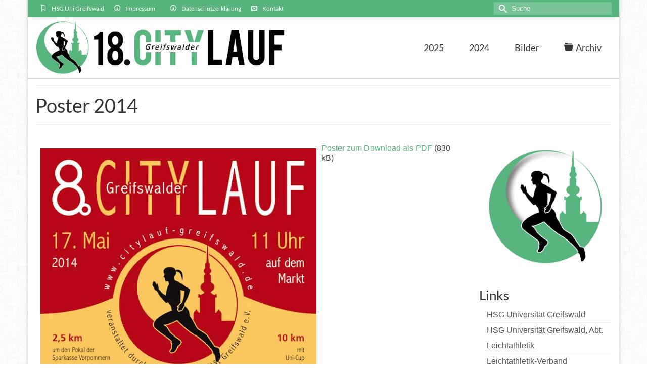

--- FILE ---
content_type: text/html; charset=UTF-8
request_url: https://www.citylauf-greifswald.de/poster-2014/
body_size: 22191
content:
<!DOCTYPE html><html class="no-js" lang="de" itemscope="itemscope" itemtype="https://schema.org/WebPage" ><head><script data-no-optimize="1">var litespeed_docref=sessionStorage.getItem("litespeed_docref");litespeed_docref&&(Object.defineProperty(document,"referrer",{get:function(){return litespeed_docref}}),sessionStorage.removeItem("litespeed_docref"));</script> <meta charset="UTF-8"><title>Poster 2014 // Greifswalder Citylauf</title><meta name="description" content="Poster zum Download als PDF (830 ..." /><meta name="robots" content="index, follow" /><link rel="canonical" href="https://www.citylauf-greifswald.de/poster-2014/" /><meta property="og:type" content="article"><meta property="og:url" content="https://www.citylauf-greifswald.de/poster-2014/"><meta property="og:title" content="Poster 2014 // Greifswalder Citylauf"><meta property="og:description" content="Poster zum Download als PDF (830 ..."> <script type="application/ld+json">{
  "@context" : "http://schema.org",
  "@type" : "SportsEvent",
  "name" : "17. Greifswalder Citylauf",
  "startDate" : "2024-05-25T10:00",
  "endDate" : "2024-05-25T17:00",
  "location" : {
    "@type" : "Place",
    "name" : "Marktplatz Greifswald",
    "address" : {
      "@type" : "PostalAddress",
      "streetAddress" : "Markt",
      "addressLocality" : "Greifswald",
      "addressRegion" : "Mecklenburg-Vorpommern",
      "addressCountry" : "Deutschland",
      "postalCode" : "17489"
    }
  },
  "image" : "https://www.citylauf-greifswald.de/wp-content/2018/10/04-Webkopf.jpg",
  "description" : "Am 25.5.2024 heißt es wieder, spannende Wettkämpfe in der Greifswalder Innenstadt zu erleben. Hier findest du alle Informationen zur Veranstaltung und die Online-Anmeldung.",
  "organizer": {
   "@type": "Organization",
   "name": "HSG Universität Greifswald e.V.",
   "url": "https://www.hsguni-greifswald.de"
  },
  "url" : "https://www.citylauf-greifswald.de/",
    "sameAs": [
    "https://www.facebook.com/citylaufgreifswald/"
  ]
}</script> <meta name="viewport" content="width=device-width, initial-scale=1.0"><meta http-equiv="X-UA-Compatible" content="IE=edge"><link rel="alternate" type="application/rss+xml" title="Greifswalder Citylauf &raquo; Feed" href="https://www.citylauf-greifswald.de/feed/" /><link rel="alternate" title="oEmbed (JSON)" type="application/json+oembed" href="https://www.citylauf-greifswald.de/wp-json/oembed/1.0/embed?url=https%3A%2F%2Fwww.citylauf-greifswald.de%2Fposter-2014%2F" /><link rel="alternate" title="oEmbed (XML)" type="text/xml+oembed" href="https://www.citylauf-greifswald.de/wp-json/oembed/1.0/embed?url=https%3A%2F%2Fwww.citylauf-greifswald.de%2Fposter-2014%2F&#038;format=xml" /><style type="text/css">.hasCountdown{text-shadow:transparent 0 1px 1px;overflow:hidden;padding:5px}
.countdown_rtl{direction:rtl}
.countdown_holding span{background-color:#ccc}
.countdown_row{clear:both;width:100%;text-align:center}
.countdown_show1 .countdown_section{width:98%}
.countdown_show2 .countdown_section{width:48%}
.countdown_show3 .countdown_section{width:32.5%}
.countdown_show4 .countdown_section{width:24.5%}
.countdown_show5 .countdown_section{width:19.5%}
.countdown_show6 .countdown_section{width:16.25%}
.countdown_show7 .countdown_section{width:14%}
.countdown_section{display:block;float:left;font-size:75%;text-align:center;margin:3px 0}
.countdown_amount{font-size:200%}
.countdown_descr{display:block;width:100%}
a.countdown_infolink{display:block;border-radius:10px;width:14px;height:13px;float:right;font-size:9px;line-height:13px;font-weight:700;text-align:center;position:relative;top:-15px;border:1px solid}
#countdown-preview{padding:10px}
#shailan-countdown-2,.shailan-countdown-2.hasCountdown{background-color:#57B57C;color:#000000;margin:0px auto;}#shailan-countdown-2,.shailan-countdown-2.hasCountdown a{color:#000000;}</style><style id='wp-img-auto-sizes-contain-inline-css' type='text/css'>img:is([sizes=auto i],[sizes^="auto," i]){contain-intrinsic-size:3000px 1500px}
/*# sourceURL=wp-img-auto-sizes-contain-inline-css */</style><style id="litespeed-ccss">img:is([sizes="auto"i],[sizes^="auto,"i]){contain-intrinsic-size:3000px 1500px}ul{box-sizing:border-box}.entry-content{counter-reset:footnotes}:root{--wp--preset--font-size--normal:16px;--wp--preset--font-size--huge:42px}.screen-reader-text{border:0;clip-path:inset(50%);height:1px;margin:-1px;overflow:hidden;padding:0;position:absolute;width:1px;word-wrap:normal!important}html :where(img[class*=wp-image-]){height:auto;max-width:100%}:root{--wp--preset--aspect-ratio--square:1;--wp--preset--aspect-ratio--4-3:4/3;--wp--preset--aspect-ratio--3-4:3/4;--wp--preset--aspect-ratio--3-2:3/2;--wp--preset--aspect-ratio--2-3:2/3;--wp--preset--aspect-ratio--16-9:16/9;--wp--preset--aspect-ratio--9-16:9/16;--wp--preset--color--black:#000;--wp--preset--color--cyan-bluish-gray:#abb8c3;--wp--preset--color--white:#fff;--wp--preset--color--pale-pink:#f78da7;--wp--preset--color--vivid-red:#cf2e2e;--wp--preset--color--luminous-vivid-orange:#ff6900;--wp--preset--color--luminous-vivid-amber:#fcb900;--wp--preset--color--light-green-cyan:#7bdcb5;--wp--preset--color--vivid-green-cyan:#00d084;--wp--preset--color--pale-cyan-blue:#8ed1fc;--wp--preset--color--vivid-cyan-blue:#0693e3;--wp--preset--color--vivid-purple:#9b51e0;--wp--preset--color--virtue-primary:#57b57c;--wp--preset--color--virtue-primary-light:#6c8dab;--wp--preset--color--very-light-gray:#eee;--wp--preset--color--very-dark-gray:#444;--wp--preset--gradient--vivid-cyan-blue-to-vivid-purple:linear-gradient(135deg,rgba(6,147,227,1) 0%,rgb(155,81,224) 100%);--wp--preset--gradient--light-green-cyan-to-vivid-green-cyan:linear-gradient(135deg,rgb(122,220,180) 0%,rgb(0,208,130) 100%);--wp--preset--gradient--luminous-vivid-amber-to-luminous-vivid-orange:linear-gradient(135deg,rgba(252,185,0,1) 0%,rgba(255,105,0,1) 100%);--wp--preset--gradient--luminous-vivid-orange-to-vivid-red:linear-gradient(135deg,rgba(255,105,0,1) 0%,rgb(207,46,46) 100%);--wp--preset--gradient--very-light-gray-to-cyan-bluish-gray:linear-gradient(135deg,rgb(238,238,238) 0%,rgb(169,184,195) 100%);--wp--preset--gradient--cool-to-warm-spectrum:linear-gradient(135deg,rgb(74,234,220) 0%,rgb(151,120,209) 20%,rgb(207,42,186) 40%,rgb(238,44,130) 60%,rgb(251,105,98) 80%,rgb(254,248,76) 100%);--wp--preset--gradient--blush-light-purple:linear-gradient(135deg,rgb(255,206,236) 0%,rgb(152,150,240) 100%);--wp--preset--gradient--blush-bordeaux:linear-gradient(135deg,rgb(254,205,165) 0%,rgb(254,45,45) 50%,rgb(107,0,62) 100%);--wp--preset--gradient--luminous-dusk:linear-gradient(135deg,rgb(255,203,112) 0%,rgb(199,81,192) 50%,rgb(65,88,208) 100%);--wp--preset--gradient--pale-ocean:linear-gradient(135deg,rgb(255,245,203) 0%,rgb(182,227,212) 50%,rgb(51,167,181) 100%);--wp--preset--gradient--electric-grass:linear-gradient(135deg,rgb(202,248,128) 0%,rgb(113,206,126) 100%);--wp--preset--gradient--midnight:linear-gradient(135deg,rgb(2,3,129) 0%,rgb(40,116,252) 100%);--wp--preset--font-size--small:13px;--wp--preset--font-size--medium:20px;--wp--preset--font-size--large:36px;--wp--preset--font-size--x-large:42px;--wp--preset--spacing--20:0.44rem;--wp--preset--spacing--30:0.67rem;--wp--preset--spacing--40:1rem;--wp--preset--spacing--50:1.5rem;--wp--preset--spacing--60:2.25rem;--wp--preset--spacing--70:3.38rem;--wp--preset--spacing--80:5.06rem;--wp--preset--shadow--natural:6px 6px 9px rgba(0, 0, 0, 0.2);--wp--preset--shadow--deep:12px 12px 50px rgba(0, 0, 0, 0.4);--wp--preset--shadow--sharp:6px 6px 0px rgba(0, 0, 0, 0.2);--wp--preset--shadow--outlined:6px 6px 0px -3px rgba(255, 255, 255, 1), 6px 6px rgba(0, 0, 0, 1);--wp--preset--shadow--crisp:6px 6px 0px rgba(0, 0, 0, 1)}:root{--global-kb-font-size-sm:clamp(0.8rem, 0.73rem + 0.217vw, 0.9rem);--global-kb-font-size-md:clamp(1.1rem, 0.995rem + 0.326vw, 1.25rem);--global-kb-font-size-lg:clamp(1.75rem, 1.576rem + 0.543vw, 2rem);--global-kb-font-size-xl:clamp(2.25rem, 1.728rem + 1.63vw, 3rem);--global-kb-font-size-xxl:clamp(2.5rem, 1.456rem + 3.26vw, 4rem);--global-kb-font-size-xxxl:clamp(2.75rem, 0.489rem + 7.065vw, 6rem)}:root{--global-palette1:#3182CE;--global-palette2:#2B6CB0;--global-palette3:#1A202C;--global-palette4:#2D3748;--global-palette5:#4A5568;--global-palette6:#718096;--global-palette7:#EDF2F7;--global-palette8:#F7FAFC;--global-palette9:#ffffff}.fa-times:before{content:""}input[type="text"]{margin:0}aside,details,header,nav,section,summary{display:block}html{font-family:sans-serif;-webkit-text-size-adjust:100%;-ms-text-size-adjust:100%;font-size:62.5%}body{margin:0}h1{margin:.67em 0}img{border:0}img{max-width:100%;height:auto;vertical-align:middle;-ms-interpolation-mode:bicubic}svg:not(:root){overflow:hidden}button,input{margin:0}button{text-transform:none}button{-webkit-appearance:button}input[type=checkbox]{box-sizing:border-box;padding:0}input::-moz-focus-inner{border:0;padding:0}body{max-width:100%}*,:after,:before{-webkit-box-sizing:border-box;-moz-box-sizing:border-box;box-sizing:border-box}body{font-family:"Helvetica Neue",Helvetica,Arial,sans-serif;font-size:14px;line-height:1.42857143;color:#333;background-color:#fff;overflow-x:hidden}button,input{line-height:inherit}button,input{font-family:inherit;font-size:inherit}button,input{background-image:none}a{color:#428bca;text-decoration:none}p{margin:0 0 10px}h1,h3{font-family:"Helvetica Neue",Helvetica,Arial,sans-serif;font-weight:500;line-height:1.1}h1,h3,ul{margin-top:10px;margin-bottom:10px}h1{font-size:36px}h3{font-size:24px}ul{margin-top:0}ul ul{margin-bottom:0}.container{margin-right:auto;margin-left:auto;padding-left:15px;padding-right:15px}.container:after,.container:before{content:" ";display:table}.container:after{clear:both}.row{margin-left:-15px;margin-right:-15px}.row:after,.row:before{content:" ";display:table}.row:after{clear:both}[class*=" col-"],[class^=col-]{position:relative;min-height:1px;padding-left:15px;padding-right:15px}@media (min-width:768px){.container{width:750px}[class*=" col-sm-"]{float:left}.col-sm-6{width:50%}}@media (min-width:992px){.container{width:970px}[class*=" col-md-"],[class^=col-md-]{float:left}.col-md-4{width:33.333333%}.col-md-6{width:50%}.col-md-8{width:66.66666667%}}@media (min-width:1200px){.container{width:1170px}[class*=" col-lg-"],[class^=col-lg-]{float:left}.col-lg-3{width:25%}.col-lg-9{width:75%}}label{margin-bottom:5px;font-weight:700}input[type=checkbox]{margin:1px 0 0;line-height:normal}label{display:block}.collapse{display:none}.clearfix:after,.clearfix:before{content:" ";display:table}.clearfix:after{clear:both}@-ms-viewport{width:device-width}@media screen and (max-width:400px){@-ms-viewport{width:320px}}.alignleft{float:left}.screen-reader-text{clip:rect(1px,1px,1px,1px);position:absolute!important;height:1px;width:1px;overflow:hidden}.form-search{position:relative;max-width:233px;border:0;-moz-box-shadow:0 0 3px #fff;-webkit-box-shadow:0 0 3px #fff;box-shadow:0 0 3px #fff;width:100%}.form-search .search-icon,.form-search .search-query{display:block;margin:0;font-weight:400;height:35px;color:#777}.form-search .search-query{position:relative;right:0;width:100%;padding:5px 5px 5px 35px;font-size:13px;background-color:#fff;border:1px solid;border-color:#eee;border-color:rgb(196 196 196/.4);-moz-border-radius:0;-webkit-border-radius:0;border-radius:0;-moz-box-sizing:border-box;-webkit-box-sizing:border-box;box-sizing:border-box}.form-search label{margin:0}.form-search .search-icon{width:30px;font-variant:normal;text-transform:none;line-height:1;-webkit-font-smoothing:antialiased;padding:5px 5px 5px 10px;position:absolute;left:0;top:0;border:0;background:0 0;font-family:"virtue_icons"}#topbar-search form,#topbar-search input[type=text]{-webkit-box-shadow:none;-moz-box-shadow:none;box-shadow:none}#topbar-search form{margin:4px 0;float:right}#topbar-search input[type=text]{background:rgb(255 255 255/.2);border:0;color:#fff;height:25px;line-height:normal;margin-bottom:0}#topbar-search .search-icon{color:#fff;height:25px}#topbar-search .form-search ::-webkit-input-placeholder{color:#fff}#topbar-search .form-search :-moz-placeholder{color:#fff}#topbar-search .form-search ::-moz-placeholder{color:#fff;opacity:1}#topbar-search .form-search :-ms-input-placeholder{color:#fff}.topclass{background:#c72c00}.contentclass{background:#fff;padding-bottom:30px;padding-top:15px}.headerclass{background:#fff}.topbarmenu ul{margin:0;padding:0}.topbarmenu ul li{list-style:none;float:left;font-weight:400;line-height:20px}.topbarmenu ul li a{display:block;padding:7px 10px}.topbarmenu ul li .sf-dropdown-menu li a{color:#555;text-align:left;font-size:12px}.topbarmenu .sf-menu li a i{display:inline;padding-right:5px;font-size:12px}.topbarmenu .sf-menu ul{z-index:1001!important}.topbarmenu ul li,.topbarmenu ul li a{color:#fff;font-size:12px}.stickyheader #kad-banner{position:relative;z-index:599;top:0}#logo{margin-left:5px;padding:10px 0}#logo a.brand{color:#c72c00;font-size:38px;line-height:normal}.page-header{border-top:1px solid #eee;border-bottom:1px solid #eee;border-color:rgb(0 0 0/.05);padding-bottom:8px;margin:0 0 20px;padding-top:8px}.kad-header-style-three .sf-menu li a i{font-size:inherit;display:inline;margin-right:5px}.kad-header-style-three #logo,.kad-header-style-three #nav-main,.kad-header-style-three .nav-main{margin:0;padding:0}.kad-header-style-three #logo #thelogo{display:table-cell;vertical-align:middle;max-width:100%}.kad-header-style-three #thelogo img{padding:5px 0;display:block;height:auto;width:auto}.kad-header-style-three #logo a.brand{display:table!important;table-layout:fixed;max-width:100%;width:100%}.kad-header-style-three #nav-main ul.sf-menu>li>a{margin:0;padding:0 20px}a:link,a:visited{text-decoration:none}ul{padding:0 0 0 20px}#nav-main,.nav-main{position:relative;z-index:699}.sf-menu a{position:relative}.sf-menu ul{display:none}#nav-main ul.sf-menu,.nav-main ul.sf-menu{float:right}.sf-menu a{color:#444;text-align:center;font-weight:400;display:block;text-decoration:none;padding:10px 20px}.sf-menu li a i{font-size:28px;display:block}.sf-menu,.sf-menu *{list-style:none}.sf-menu{line-height:1;margin:0;padding:0}.sf-menu ul{position:absolute;z-index:1001;top:100%;left:0;background:#fff;border-bottom:0;margin:0;padding:0;width:200px;border-left:1px solid #f2f2f2;border-right:1px solid #f2f2f2;border-top:1px solid #f2f2f2;-webkit-box-shadow:2px 2px 5px 0 rgb(0 0 0/.1);box-shadow:2px 2px 5px 0 rgb(0 0 0/.1)}.topbarmenu{position:relative}.sf-menu ul li{width:100%;padding:0;text-align:left;font-size:12px;border-bottom:1px solid #f2f2f2}#nav-main ul.sf-menu ul li a,.nav-main ul.sf-menu ul li a{width:auto;display:block;padding:10px;color:#555;text-align:left;font-size:12px}.sf-menu li{float:left;position:relative;background:0 0;border-bottom:0;padding:0;line-height:normal}.kt-showsub-indicator #topbar ul.sf-menu>li.sf-dropdown>a:after{right:10px}.mobile-nav-trigger-id{display:none;height:0}.kad-mobile-nav .kad-nav-inner li a,.kad-nav-inner .kad-mnav,.nav-trigger-case{color:#444;color:rgb(0 0 0/.8)}.nav-trigger-case{width:30%;position:absolute;top:-50px;right:0}.nav-trigger .nav-trigger-case{border:0;padding:0}.nav-trigger-case .kad-navbtn{float:right;padding:0 15px;margin-left:0;margin-right:0;font-size:20px;line-height:50px}.kad-mobile-nav .kad-nav-inner li a,.nav-trigger-case .kad-menu-name,.nav-trigger-case .kad-navbtn{display:block}.nav-trigger-case .kad-menu-name{padding:0 0 0 15px;text-align:left;margin-left:0;margin-right:50px;font-size:20px;line-height:50px}.kad-mobile-nav{overflow:visible}.kad-mobile-nav .kad-nav-inner li a{float:none;text-decoration:none;font-size:16px;padding:10px 15px;border-bottom:1px solid;border-bottom-color:#eee;border-bottom-color:rgb(0 0 0/.02)}.kad-mobile-nav .kad-nav-inner li ul.sf-dropdown-menu{list-style:none;margin:0 0 0 15px;padding:0}.kad-mobile-nav .kad-nav-inner li ul.sf-dropdown-menu a{padding:10px 15px;list-style:disc;display:list-item;list-style-position:inside}.nav-trigger{position:relative;z-index:1000}.kad-nav-collapse{overflow:hidden;height:0;clear:both}.kad-nav-inner .kad-mnav{position:relative;left:0;display:block;padding:20px;list-style:none;float:none;margin:0 0 10px}.id-kad-mobile-nav{width:100%}.id-kad-mobile-nav,.kad-header-style-three .kad-nav-three{height:0;display:none}.kad-nav-inner .kad-mnav i,.kt-showsub-indicator ul.sf-menu>li.sf-dropdown>a>span{padding-right:10px}.kad-mobile-nav .kad-nav-inner li{position:relative}.kt-showsub-indicator ul.sf-menu>li.sf-dropdown>a:after{position:absolute;top:50%;margin-top:-6px;display:inline-block;float:none;padding:0;min-height:1px;width:10px;right:16px;height:auto}[class*=wp-image]{display:block;padding:10px;margin:0;line-height:20px;border:1px solid #ddd;border-color:rgb(0 0 0/.05);-webkit-border-radius:0;-moz-border-radius:0;border-radius:0;-webkit-box-shadow:0 1px 3px rgb(0 0 0/.055);-moz-box-shadow:0 1px 3px rgb(0 0 0/.055);box-shadow:0 1px 3px rgb(0 0 0/.055);-webkit-box-sizing:border-box;-moz-box-sizing:border-box;box-sizing:border-box}img.alignleft{margin:10px 20px 10px 0}.sidebar li{list-style:none}.sidebar ul{list-style:none;margin:0;padding:0 5px}.sidebar .widget-inner li{line-height:30px;border-bottom:solid 1px #e5e5e5;border-color:rgb(0 0 0/.05)}.sidebar ul{margin:0 0 10px 15px;padding:0}.boxed #wrapper.container{-webkit-box-shadow:0 0 5px 1px rgb(0 0 0/.16)!important;box-shadow:0 0 5px 1px rgb(0 0 0/.16)!important;margin-bottom:5px}.boxed .contentclass,.boxed .headerclass{margin-left:-15px;margin-right:-15px}.entry-content p{margin-bottom:16px}.widget{margin-top:30px}.widget-first{margin-top:10px}.kad_img_upload_widget,.kt-image-align-center{text-align:center}.virtue_image_widget_caption{font-size:12px;margin-top:5px}.topbar-widget{color:#fff}button::-moz-focus-inner{padding:0;border:0}@media only screen and (device-width:768px){#nav-main ul.sf-menu,.nav-main ul.sf-menu{display:none}header #nav-main,header .nav-main{margin:0}.id-kad-mobile-nav,.kad-header-style-three .kad-nav-three,.mobile-nav-trigger-id{height:auto;display:block}}@media only screen and (device-width:800px){#nav-main ul.sf-menu,.nav-main ul.sf-menu{display:none}header #nav-main,header .nav-main{margin:0}.id-kad-mobile-nav,.kad-header-style-three .kad-nav-three,.mobile-nav-trigger-id{height:auto;display:block}}@media (max-width:991px){body:after{content:"tablet"}#nav-main ul.sf-menu,.nav-main ul.sf-menu,body:after{display:none}.id-kad-mobile-nav,.kad-header-style-three .kad-nav-three,.mobile-nav-trigger-id{height:auto;display:block}header #nav-main,header .nav-main{margin:0}}@media (max-width:767px){body:after{content:"phone"}body{padding:0}body:after{display:none}#topbar .kad-topbar-left,#topbar .kad-topbar-left .topbarmenu{float:none}header #thelogo{margin-left:auto;margin-right:auto}header #logo{text-align:center}.nav-trigger .nav-trigger-case{position:static;display:block;width:100%}.container{width:auto}.boxed #wrapper.container,.container{padding:0 20px}#topbar .kad-topbar-right #topbar-search .form-search,#topbar-search form{margin:4px auto;float:none}.kad-header-style-three #logo #thelogo{text-align:center}.kad-header-style-three #thelogo img{margin:12px auto;padding:0}}@media (max-width:479px){body:after{content:"small-phone";display:none}.kad-nav-inner .kad-mnav{padding:10px}}[class^=icon-]{font-family:"virtue_icons";speak:none;font-style:normal;font-weight:400;font-variant:normal;text-transform:none;line-height:1;-webkit-font-smoothing:antialiased;-moz-osx-font-smoothing:grayscale}.icon-folder:before{content:""}.icon-envelope2:before{content:""}.icon-search:before{content:""}.icon-menu:before{content:""}.icon-bookmark:before{content:""}.icon-info:before{content:""}a,#logo a.brand{color:#2d5c88}.topclass{background:#2d5c88}.contentclass{background:#fff}.mobileclass{background:#f2f2f2;background:rgb(0 0 0/.05)}.headerclass{background:#fff}h1,h3{color:#333}.sf-menu a{letter-spacing:normal}body,.sidebar a{color:#444}.sidebar a{color:#555}.cmplz-hidden{display:none!important}#logo{padding-top:25px}#logo{padding-bottom:10px}#logo{margin-left:0}#logo{margin-right:0}#nav-main,.nav-main{margin-top:40px}#nav-main,.nav-main{margin-bottom:10px}.topbarmenu ul li{font-family:Lato}a,#logo a.brand{color:#57b57c}.topclass{background:#57b57c}.topclass{background:#57b57c}body{background:url(https://www.citylauf-greifswald.de/wp-content/2015/01/bg11.png);background-position:center center;background-repeat:repeat;background-attachment:fixed}[class*="wp-image"]{-webkit-box-shadow:none;-moz-box-shadow:none;box-shadow:none;border:none}.kad-header-style-three #nav-main ul.sf-menu>li>a{line-height:120px;height:120px}.entry-content p{margin-bottom:16px}#kad-shrinkheader{-webkit-box-shadow:0 2px 1px rgb(0 0 0/.15);-moz-box-shadow:0 2px 1px rgb(0 0 0/.15);box-shadow:0 2px 1px rgb(0 0 0/.15)}img.alignleft{margin:0}header #logo a.brand,.logofont{font-family:Lato;line-height:40px;font-weight:400;font-style:normal;font-size:32px}h1{font-family:Lato;line-height:40px;font-weight:400;font-style:normal;font-size:38px}h3{font-family:Lato;line-height:28px;font-weight:400;font-style:normal;font-size:26px}body{line-height:20px;font-weight:400;font-style:normal;font-size:16px}#nav-main ul.sf-menu a,.nav-main ul.sf-menu a{font-family:Lato;line-height:18px;font-weight:400;font-style:normal;color:#383838;font-size:18px}#nav-main ul.sf-menu ul li a,.nav-main ul.sf-menu ul li a{line-height:inheritpx;font-size:12px}.kad-nav-inner .kad-mnav,.kad-mobile-nav .kad-nav-inner li a,.nav-trigger-case{font-family:Lato;line-height:20px;font-weight:400;font-style:normal;font-size:16px}</style><link rel="preload" data-asynced="1" data-optimized="2" as="style" onload="this.onload=null;this.rel='stylesheet'" href="https://www.citylauf-greifswald.de/wp-content/litespeed/ucss/331095f09dfad9f9f9a639183ecaaaa0.css?ver=186d4" /><script data-optimized="1" type="litespeed/javascript" data-src="https://www.citylauf-greifswald.de/wp-content/plugins/litespeed-cache/assets/js/css_async.min.js"></script> <style id='global-styles-inline-css' type='text/css'>:root{--wp--preset--aspect-ratio--square: 1;--wp--preset--aspect-ratio--4-3: 4/3;--wp--preset--aspect-ratio--3-4: 3/4;--wp--preset--aspect-ratio--3-2: 3/2;--wp--preset--aspect-ratio--2-3: 2/3;--wp--preset--aspect-ratio--16-9: 16/9;--wp--preset--aspect-ratio--9-16: 9/16;--wp--preset--color--black: #000;--wp--preset--color--cyan-bluish-gray: #abb8c3;--wp--preset--color--white: #fff;--wp--preset--color--pale-pink: #f78da7;--wp--preset--color--vivid-red: #cf2e2e;--wp--preset--color--luminous-vivid-orange: #ff6900;--wp--preset--color--luminous-vivid-amber: #fcb900;--wp--preset--color--light-green-cyan: #7bdcb5;--wp--preset--color--vivid-green-cyan: #00d084;--wp--preset--color--pale-cyan-blue: #8ed1fc;--wp--preset--color--vivid-cyan-blue: #0693e3;--wp--preset--color--vivid-purple: #9b51e0;--wp--preset--color--virtue-primary: #57b57c;--wp--preset--color--virtue-primary-light: #6c8dab;--wp--preset--color--very-light-gray: #eee;--wp--preset--color--very-dark-gray: #444;--wp--preset--gradient--vivid-cyan-blue-to-vivid-purple: linear-gradient(135deg,rgb(6,147,227) 0%,rgb(155,81,224) 100%);--wp--preset--gradient--light-green-cyan-to-vivid-green-cyan: linear-gradient(135deg,rgb(122,220,180) 0%,rgb(0,208,130) 100%);--wp--preset--gradient--luminous-vivid-amber-to-luminous-vivid-orange: linear-gradient(135deg,rgb(252,185,0) 0%,rgb(255,105,0) 100%);--wp--preset--gradient--luminous-vivid-orange-to-vivid-red: linear-gradient(135deg,rgb(255,105,0) 0%,rgb(207,46,46) 100%);--wp--preset--gradient--very-light-gray-to-cyan-bluish-gray: linear-gradient(135deg,rgb(238,238,238) 0%,rgb(169,184,195) 100%);--wp--preset--gradient--cool-to-warm-spectrum: linear-gradient(135deg,rgb(74,234,220) 0%,rgb(151,120,209) 20%,rgb(207,42,186) 40%,rgb(238,44,130) 60%,rgb(251,105,98) 80%,rgb(254,248,76) 100%);--wp--preset--gradient--blush-light-purple: linear-gradient(135deg,rgb(255,206,236) 0%,rgb(152,150,240) 100%);--wp--preset--gradient--blush-bordeaux: linear-gradient(135deg,rgb(254,205,165) 0%,rgb(254,45,45) 50%,rgb(107,0,62) 100%);--wp--preset--gradient--luminous-dusk: linear-gradient(135deg,rgb(255,203,112) 0%,rgb(199,81,192) 50%,rgb(65,88,208) 100%);--wp--preset--gradient--pale-ocean: linear-gradient(135deg,rgb(255,245,203) 0%,rgb(182,227,212) 50%,rgb(51,167,181) 100%);--wp--preset--gradient--electric-grass: linear-gradient(135deg,rgb(202,248,128) 0%,rgb(113,206,126) 100%);--wp--preset--gradient--midnight: linear-gradient(135deg,rgb(2,3,129) 0%,rgb(40,116,252) 100%);--wp--preset--font-size--small: 13px;--wp--preset--font-size--medium: 20px;--wp--preset--font-size--large: 36px;--wp--preset--font-size--x-large: 42px;--wp--preset--spacing--20: 0.44rem;--wp--preset--spacing--30: 0.67rem;--wp--preset--spacing--40: 1rem;--wp--preset--spacing--50: 1.5rem;--wp--preset--spacing--60: 2.25rem;--wp--preset--spacing--70: 3.38rem;--wp--preset--spacing--80: 5.06rem;--wp--preset--shadow--natural: 6px 6px 9px rgba(0, 0, 0, 0.2);--wp--preset--shadow--deep: 12px 12px 50px rgba(0, 0, 0, 0.4);--wp--preset--shadow--sharp: 6px 6px 0px rgba(0, 0, 0, 0.2);--wp--preset--shadow--outlined: 6px 6px 0px -3px rgb(255, 255, 255), 6px 6px rgb(0, 0, 0);--wp--preset--shadow--crisp: 6px 6px 0px rgb(0, 0, 0);}:where(.is-layout-flex){gap: 0.5em;}:where(.is-layout-grid){gap: 0.5em;}body .is-layout-flex{display: flex;}.is-layout-flex{flex-wrap: wrap;align-items: center;}.is-layout-flex > :is(*, div){margin: 0;}body .is-layout-grid{display: grid;}.is-layout-grid > :is(*, div){margin: 0;}:where(.wp-block-columns.is-layout-flex){gap: 2em;}:where(.wp-block-columns.is-layout-grid){gap: 2em;}:where(.wp-block-post-template.is-layout-flex){gap: 1.25em;}:where(.wp-block-post-template.is-layout-grid){gap: 1.25em;}.has-black-color{color: var(--wp--preset--color--black) !important;}.has-cyan-bluish-gray-color{color: var(--wp--preset--color--cyan-bluish-gray) !important;}.has-white-color{color: var(--wp--preset--color--white) !important;}.has-pale-pink-color{color: var(--wp--preset--color--pale-pink) !important;}.has-vivid-red-color{color: var(--wp--preset--color--vivid-red) !important;}.has-luminous-vivid-orange-color{color: var(--wp--preset--color--luminous-vivid-orange) !important;}.has-luminous-vivid-amber-color{color: var(--wp--preset--color--luminous-vivid-amber) !important;}.has-light-green-cyan-color{color: var(--wp--preset--color--light-green-cyan) !important;}.has-vivid-green-cyan-color{color: var(--wp--preset--color--vivid-green-cyan) !important;}.has-pale-cyan-blue-color{color: var(--wp--preset--color--pale-cyan-blue) !important;}.has-vivid-cyan-blue-color{color: var(--wp--preset--color--vivid-cyan-blue) !important;}.has-vivid-purple-color{color: var(--wp--preset--color--vivid-purple) !important;}.has-black-background-color{background-color: var(--wp--preset--color--black) !important;}.has-cyan-bluish-gray-background-color{background-color: var(--wp--preset--color--cyan-bluish-gray) !important;}.has-white-background-color{background-color: var(--wp--preset--color--white) !important;}.has-pale-pink-background-color{background-color: var(--wp--preset--color--pale-pink) !important;}.has-vivid-red-background-color{background-color: var(--wp--preset--color--vivid-red) !important;}.has-luminous-vivid-orange-background-color{background-color: var(--wp--preset--color--luminous-vivid-orange) !important;}.has-luminous-vivid-amber-background-color{background-color: var(--wp--preset--color--luminous-vivid-amber) !important;}.has-light-green-cyan-background-color{background-color: var(--wp--preset--color--light-green-cyan) !important;}.has-vivid-green-cyan-background-color{background-color: var(--wp--preset--color--vivid-green-cyan) !important;}.has-pale-cyan-blue-background-color{background-color: var(--wp--preset--color--pale-cyan-blue) !important;}.has-vivid-cyan-blue-background-color{background-color: var(--wp--preset--color--vivid-cyan-blue) !important;}.has-vivid-purple-background-color{background-color: var(--wp--preset--color--vivid-purple) !important;}.has-black-border-color{border-color: var(--wp--preset--color--black) !important;}.has-cyan-bluish-gray-border-color{border-color: var(--wp--preset--color--cyan-bluish-gray) !important;}.has-white-border-color{border-color: var(--wp--preset--color--white) !important;}.has-pale-pink-border-color{border-color: var(--wp--preset--color--pale-pink) !important;}.has-vivid-red-border-color{border-color: var(--wp--preset--color--vivid-red) !important;}.has-luminous-vivid-orange-border-color{border-color: var(--wp--preset--color--luminous-vivid-orange) !important;}.has-luminous-vivid-amber-border-color{border-color: var(--wp--preset--color--luminous-vivid-amber) !important;}.has-light-green-cyan-border-color{border-color: var(--wp--preset--color--light-green-cyan) !important;}.has-vivid-green-cyan-border-color{border-color: var(--wp--preset--color--vivid-green-cyan) !important;}.has-pale-cyan-blue-border-color{border-color: var(--wp--preset--color--pale-cyan-blue) !important;}.has-vivid-cyan-blue-border-color{border-color: var(--wp--preset--color--vivid-cyan-blue) !important;}.has-vivid-purple-border-color{border-color: var(--wp--preset--color--vivid-purple) !important;}.has-vivid-cyan-blue-to-vivid-purple-gradient-background{background: var(--wp--preset--gradient--vivid-cyan-blue-to-vivid-purple) !important;}.has-light-green-cyan-to-vivid-green-cyan-gradient-background{background: var(--wp--preset--gradient--light-green-cyan-to-vivid-green-cyan) !important;}.has-luminous-vivid-amber-to-luminous-vivid-orange-gradient-background{background: var(--wp--preset--gradient--luminous-vivid-amber-to-luminous-vivid-orange) !important;}.has-luminous-vivid-orange-to-vivid-red-gradient-background{background: var(--wp--preset--gradient--luminous-vivid-orange-to-vivid-red) !important;}.has-very-light-gray-to-cyan-bluish-gray-gradient-background{background: var(--wp--preset--gradient--very-light-gray-to-cyan-bluish-gray) !important;}.has-cool-to-warm-spectrum-gradient-background{background: var(--wp--preset--gradient--cool-to-warm-spectrum) !important;}.has-blush-light-purple-gradient-background{background: var(--wp--preset--gradient--blush-light-purple) !important;}.has-blush-bordeaux-gradient-background{background: var(--wp--preset--gradient--blush-bordeaux) !important;}.has-luminous-dusk-gradient-background{background: var(--wp--preset--gradient--luminous-dusk) !important;}.has-pale-ocean-gradient-background{background: var(--wp--preset--gradient--pale-ocean) !important;}.has-electric-grass-gradient-background{background: var(--wp--preset--gradient--electric-grass) !important;}.has-midnight-gradient-background{background: var(--wp--preset--gradient--midnight) !important;}.has-small-font-size{font-size: var(--wp--preset--font-size--small) !important;}.has-medium-font-size{font-size: var(--wp--preset--font-size--medium) !important;}.has-large-font-size{font-size: var(--wp--preset--font-size--large) !important;}.has-x-large-font-size{font-size: var(--wp--preset--font-size--x-large) !important;}
/*# sourceURL=global-styles-inline-css */</style><style id='classic-theme-styles-inline-css' type='text/css'>/*! This file is auto-generated */
.wp-block-button__link{color:#fff;background-color:#32373c;border-radius:9999px;box-shadow:none;text-decoration:none;padding:calc(.667em + 2px) calc(1.333em + 2px);font-size:1.125em}.wp-block-file__button{background:#32373c;color:#fff;text-decoration:none}
/*# sourceURL=/wp-includes/css/classic-themes.min.css */</style><style id='kadence-blocks-global-variables-inline-css' type='text/css'>:root {--global-kb-font-size-sm:clamp(0.8rem, 0.73rem + 0.217vw, 0.9rem);--global-kb-font-size-md:clamp(1.1rem, 0.995rem + 0.326vw, 1.25rem);--global-kb-font-size-lg:clamp(1.75rem, 1.576rem + 0.543vw, 2rem);--global-kb-font-size-xl:clamp(2.25rem, 1.728rem + 1.63vw, 3rem);--global-kb-font-size-xxl:clamp(2.5rem, 1.456rem + 3.26vw, 4rem);--global-kb-font-size-xxxl:clamp(2.75rem, 0.489rem + 7.065vw, 6rem);}:root {--global-palette1: #3182CE;--global-palette2: #2B6CB0;--global-palette3: #1A202C;--global-palette4: #2D3748;--global-palette5: #4A5568;--global-palette6: #718096;--global-palette7: #EDF2F7;--global-palette8: #F7FAFC;--global-palette9: #ffffff;}
/*# sourceURL=kadence-blocks-global-variables-inline-css */</style> <script type="litespeed/javascript" data-src="https://www.citylauf-greifswald.de/wp-includes/js/jquery/jquery.min.js" id="jquery-core-js"></script> <script id="apexnb-frontend-js-js-extra" type="litespeed/javascript">var apexnblite_script_variable={"success_note":"Thank you for subscribing us.","but_email_error_msg":"Please enter a valid email address.","already_subs":"You have already subscribed.","sending_fail":"Confirmation sending fail.","check_to_conform":"Please check your mail to confirm.","ajax_url":"https://www.citylauf-greifswald.de/wp-admin/admin-ajax.php","ajax_nonce":"27dcda6322"}</script> <link rel="https://api.w.org/" href="https://www.citylauf-greifswald.de/wp-json/" /><link rel="alternate" title="JSON" type="application/json" href="https://www.citylauf-greifswald.de/wp-json/wp/v2/pages/1064" /><link rel='shortlink' href='https://www.citylauf-greifswald.de/?p=1064' /><style>.cmplz-hidden {
					display: none !important;
				}</style><link rel="icon" type="image/png" href="/wp-content/fbrfg/favicon-96x96.png" sizes="96x96" /><link rel="icon" type="image/svg+xml" href="/wp-content/fbrfg/favicon.svg" /><link rel="shortcut icon" href="/wp-content/fbrfg/favicon.ico" /><link rel="apple-touch-icon" sizes="180x180" href="/wp-content/fbrfg/apple-touch-icon.png" /><link rel="manifest" href="/wp-content/fbrfg/site.webmanifest" /><style type="text/css" id="kt-custom-css">#logo {padding-top:25px;}#logo {padding-bottom:10px;}#logo {margin-left:0px;}#logo {margin-right:0px;}#nav-main, .nav-main {margin-top:40px;}#nav-main, .nav-main  {margin-bottom:10px;}.headerfont, .tp-caption, .yith-wcan-list li, .yith-wcan .yith-wcan-reset-navigation, ul.yith-wcan-label li a, .price {font-family:Lato;} 
  .topbarmenu ul li {font-family:Lato;}
  #kadbreadcrumbs {font-family:;}.home-iconmenu a, .home-iconmenu .home-icon-item {background:#dddddd;}.home-iconmenu a h4, .home-iconmenu a i, .home-iconmenu a p, .home-iconmenu .home-icon-item h4, .home-iconmenu .home-icon-item p, .home-iconmenu .home-icon-item i {color:#333333;} .home-iconmenu a:hover h4, .home-iconmenu a:hover i, .home-iconmenu a:hover p, .home-iconmenu .home-icon-item:hover h4, .home-iconmenu .home-icon-item:hover i, .home-iconmenu .home-icon-item:hover p {color:#fff;} .home-message:hover {background-color:#57b57c; background-color: rgba(87, 181, 124, 0.6);}
  nav.woocommerce-pagination ul li a:hover, .wp-pagenavi a:hover, .panel-heading .accordion-toggle, .variations .kad_radio_variations label:hover, .variations .kad_radio_variations input[type=radio]:focus + label, .variations .kad_radio_variations label.selectedValue, .variations .kad_radio_variations input[type=radio]:checked + label {border-color: #57b57c;}
  a, a:focus, #nav-main ul.sf-menu ul li a:hover, .product_price ins .amount, .price ins .amount, .color_primary, .primary-color, #logo a.brand, #nav-main ul.sf-menu a:hover,
  .woocommerce-message:before, .woocommerce-info:before, #nav-second ul.sf-menu a:hover, .footerclass a:hover, .posttags a:hover, .subhead a:hover, .nav-trigger-case:hover .kad-menu-name, 
  .nav-trigger-case:hover .kad-navbtn, #kadbreadcrumbs a:hover, #wp-calendar a, .testimonialbox .kadtestimoniallink:hover, .star-rating, .has-virtue-primary-color {color: #57b57c;}
.widget_price_filter .ui-slider .ui-slider-handle, .product_item .kad_add_to_cart:hover, .product_item.hidetheaction:hover .kad_add_to_cart:hover, .kad-btn-primary, .button.pay, html .woocommerce-page .widget_layered_nav ul.yith-wcan-label li a:hover, html .woocommerce-page .widget_layered_nav ul.yith-wcan-label li.chosen a,
.product-category.grid_item a:hover h5, .woocommerce-message .button, .widget_layered_nav_filters ul li a, .widget_layered_nav ul li.chosen a, .track_order .button, .wpcf7 input.wpcf7-submit, .yith-wcan .yith-wcan-reset-navigation,.single_add_to_cart_button,
#containerfooter .menu li a:hover, .bg_primary, .portfolionav a:hover, .home-iconmenu a:hover, .home-iconmenu .home-icon-item:hover, p.demo_store, .topclass, #commentform .form-submit #submit, .kad-hover-bg-primary:hover, .widget_shopping_cart_content .checkout,
.login .form-row .button, .post-password-form input[type="submit"], .menu-cart-btn .kt-cart-total, #kad-head-cart-popup a.button.checkout, .kad-post-navigation .kad-previous-link a:hover, .kad-post-navigation .kad-next-link a:hover, .shipping-calculator-form .button, .cart_totals .checkout-button, .select2-results .select2-highlighted, .variations .kad_radio_variations label.selectedValue, .variations .kad_radio_variations input[type=radio]:checked + label, #payment #place_order, .shop_table .actions input[type=submit].checkout-button, input[type="submit"].button, .productnav a:hover, .image_menu_hover_class, .select2-container--default .select2-results__option--highlighted[aria-selected], .has-virtue-primary-background-color {background: #57b57c;}#nav-main ul.sf-menu a:hover, #nav-main ul.sf-menu a:focus, .nav-main ul.sf-menu a:hover, .nav-main ul.sf-menu a:focus, #nav-main ul.sf-menu li.current-menu-item > a, .nav-main ul.sf-menu li.current-menu-item > a, #nav-main ul.sf-menu ul li a:hover, .nav-main ul.sf-menu ul li a:hover, #nav-main ul.sf-menu ul li a:focus, .nav-main ul.sf-menu ul li a:focus {color:#333333;}.topclass {background:#57b57c    ;}body {background: url(https://www.citylauf-greifswald.de/wp-content/2015/01/bg11.png.webp); background-position: center center; background-repeat:repeat; background-attachment: fixed; }.mobile-header-container a, .mobile-header-container .mh-nav-trigger-case{color:#383838;}.portfolionav {padding: 10px 0 10px;}#nav-second ul.sf-menu>li {width:16.5%;}.kad-header-style-two .nav-main ul.sf-menu > li {width: 33.333333%;}.kad-hidepostauthortop, .postauthortop {display:none;}.postcommentscount {display:none;}[class*="wp-image"] {-webkit-box-shadow: none;-moz-box-shadow: none;box-shadow: none;border:none;}[class*="wp-image"]:hover {-webkit-box-shadow: none;-moz-box-shadow: none;box-shadow: none;border:none;} .light-dropshaddow {-moz-box-shadow: none;-webkit-box-shadow: none;box-shadow: none;}.kad-header-style-three #nav-main ul.sf-menu > li > a {line-height:120px; height:120px;}.entry-content p { margin-bottom:16px;}#kadbreadcrumbs {font-size: 12px;}
.google-map-placeholder {border:none !important;}
.footercredits p {font-size: 14px;}
.footernav ul li a  {font-size: 14px;}
#kad-shrinkheader {-webkit-box-shadow: 0 2px 1px rgba(0,0,0,0.15);
-moz-box-shadow: 0 2px 1px rgba(0,0,0,0.15);
box-shadow: 0 2px 1px rgba(0,0,0,0.15);}
.bottomcontainerBox {margin-top: 15px; margin-bottom: 5px;}
.kiwi-logo-carousel {margin-left: 0px !important; margin-right: 0px !important;}
.helper img {max-width: 180px !important; max-height: 150px !important;}
img.alignleft, .wp-caption.alignleft {margin: 0px;}
.caldera-forms-consent-field-agreement {font-weight: 400 !important;}
.caldera-grid label {	font-weight: 600 !important;}</style><link rel="icon" href="https://www.citylauf-greifswald.de/wp-content/2024/12/cropped-471175374_1051451856779780_2495893688292415681_n-32x32.jpg" sizes="32x32" /><link rel="icon" href="https://www.citylauf-greifswald.de/wp-content/2024/12/cropped-471175374_1051451856779780_2495893688292415681_n-192x192.jpg" sizes="192x192" /><link rel="apple-touch-icon" href="https://www.citylauf-greifswald.de/wp-content/2024/12/cropped-471175374_1051451856779780_2495893688292415681_n-180x180.jpg" /><meta name="msapplication-TileImage" content="https://www.citylauf-greifswald.de/wp-content/2024/12/cropped-471175374_1051451856779780_2495893688292415681_n-270x270.jpg" /> <script type="litespeed/javascript">Hyphenator.config({"classname":"entry-content","intermediatestate":"visible","defaultlanguage":"de"});Hyphenator.run()</script> <style type="text/css" title="dynamic-css" class="options-output">header #logo a.brand,.logofont{font-family:Lato;line-height:40px;font-weight:400;font-style:normal;font-size:32px;}.kad_tagline{font-family:Lato;line-height:20px;font-weight:400;font-style:normal;color:#b4b4b4;font-size:20px;}h1{font-family:Lato;line-height:40px;font-weight:400;font-style:normal;font-size:38px;}h2{font-family:Lato;line-height:40px;font-weight:400;font-style:normal;font-size:32px;}h3{font-family:Lato;line-height:28px;font-weight:400;font-style:normal;font-size:26px;}h4{font-family:Lato;line-height:28px;font-weight:400;font-style:normal;font-size:24px;}h5{font-family:Lato;line-height:24px;font-weight:normal;font-style:normal;font-size:18px;}body{line-height:20px;font-weight:400;font-style:normal;font-size:16px;}#nav-main ul.sf-menu a, .nav-main ul.sf-menu a{font-family:Lato;line-height:18px;font-weight:400;font-style:normal;color:#383838;font-size:18px;}#nav-second ul.sf-menu a{font-family:Lato;line-height:22px;font-weight:400;font-style:normal;font-size:18px;}#nav-main ul.sf-menu ul li a, #nav-second ul.sf-menu ul li a, .nav-main ul.sf-menu ul li a{line-height:inheritpx;font-size:12px;}.kad-nav-inner .kad-mnav, .kad-mobile-nav .kad-nav-inner li a,.nav-trigger-case{font-family:Lato;line-height:20px;font-weight:400;font-style:normal;font-size:16px;}</style></head><body data-cmplz=1 class="wp-singular page page-id-1064 wp-embed-responsive wp-theme-virtue_premium kt-showsub-indicator stickyheader virtue-skin-default boxed poster-2014" data-smooth-scrolling="0" data-smooth-scrolling-hide="0" data-jsselect="1" data-product-tab-scroll="0" data-animate="1" data-sticky="1" ><div id="wrapper" class="container">
<!--[if lt IE 8]><div class="alert"> You are using an outdated browser. Please upgrade your browser to improve your experience.</div><![endif]--><header id="kad-banner" class="banner headerclass kad-header-style-three kt-not-mobile-sticky" data-header-shrink="1" data-mobile-sticky="0" data-header-base-height="120"><div id="topbar" class="topclass"><div class="container"><div class="row"><div class="col-md-6 col-sm-6 kad-topbar-left"><div class="topbarmenu clearfix"><ul id="menu-topbar" class="sf-menu"><li  class=" menu-item-4163 menu-item menu-hsg-uni-greifswald"><a target="_blank" href="http://www.hsguni-greifswald.de/"><i class="icon-bookmark"></i><span>HSG Uni Greifswald</span></a></li><li  class=" sf-dropdown menu-item-has-children menu-item-4378 menu-item menu-impressum"><a href="https://www.citylauf-greifswald.de/impressum/"><i class="icon-info"></i><span>Impressum</span></a><ul class="sub-menu sf-dropdown-menu dropdown"><li  class=" menu-item-4379 menu-item menu-haftungsausschluss"><a href="https://www.citylauf-greifswald.de/haftungsausschluss/"><span>Haftungsausschluss</span></a></li></ul></li><li  class=" menu-item-9863 menu-item menu-datenschutzerklaerung"><a href="https://www.citylauf-greifswald.de/datenschutz/"><i class="icon-info"></i><span>Datenschutzerklärung</span></a></li><li  class=" menu-item-4245 menu-item menu-kontakt"><a href="https://www.citylauf-greifswald.de/kontakt/"><i class="icon-envelope2"></i><span>Kontakt</span></a></li></ul></div></div><div class="col-md-6 col-sm-6 kad-topbar-right"><div id="topbar-search" class="topbar-widget"><form role="search" method="get" class="form-search" action="https://www.citylauf-greifswald.de/">
<label>
<span class="screen-reader-text">Suche nach:</span>
<input type="text" value="" name="s" class="search-query" placeholder="Suche">
</label>
<button type="submit" class="search-icon" aria-label="Submit Search"><i class="icon-search"></i></button></form></div></div></div></div></div><div id="kad-shrinkheader" class="container" style="height:120px; line-height:120px; "><div class="row"><div class="col-md-6 clearfix kad-header-left"><div id="logo" class="logocase">
<a class="brand logofont" style="height:120px; line-height:120px; display:block;" href="https://www.citylauf-greifswald.de/" title="Greifswalder Citylauf"><div id="thelogo" style="height:120px; line-height:120px;">
<img data-lazyloaded="1" src="[data-uri]" width="718" height="160" data-src="https://www.citylauf-greifswald.de/wp-content/2024/12/06-Webkopf-2025.jpg.webp" style="max-height:120px" alt="Greifswalder Citylauf" class="kad-standard-logo" /></div>
</a></div></div><div class="col-md-6 kad-header-right"><nav id="nav-main" class="clearfix nav-main"><ul id="menu-hauptmenue" class="sf-menu"><li  class=" sf-dropdown menu-item-has-children menu-item-12918 menu-item menu-2025"><a href="https://www.citylauf-greifswald.de/beitraege/citylauf-2025/"><span>2025</span></a><ul class="sub-menu sf-dropdown-menu dropdown"><li  class=" menu-item-12921 menu-item menu-beitraege"><a href="https://www.citylauf-greifswald.de/beitraege/citylauf-2025/"><span>Beiträge</span></a></li><li  class=" menu-item-13034 menu-item menu-bilder"><a href="https://www.citylauf-greifswald.de/bilder-vom-18-greifswalder-citylauf-2025/"><span>Bilder</span></a></li><li  class=" menu-item-12919 menu-item menu-ergebnisse"><a href="https://my.raceresult.com/318025/"><span>Ergebnisse</span></a></li></ul></li><li  class=" sf-dropdown menu-item-has-children menu-item-12877 menu-item menu-2024"><a href="https://www.citylauf-greifswald.de/beitraege/citylauf-2024/"><span>2024</span></a><ul class="sub-menu sf-dropdown-menu dropdown"><li  class=" menu-item-12920 menu-item menu-beitraege"><a href="https://www.citylauf-greifswald.de/beitraege/citylauf-2024/"><span>Beiträge</span></a></li><li  class=" menu-item-12872 menu-item menu-bilder"><a href="https://www.citylauf-greifswald.de/bilder-vom-17-greifswalder-citylauf-2024/"><span>Bilder</span></a></li><li  class=" menu-item-11020 menu-item menu-ergebnisse"><a href="https://my.raceresult.com/270607/results"><span>Ergebnisse</span></a></li></ul></li><li  class=" sf-dropdown menu-item-has-children menu-item-12922 menu-item menu-bilder"><a href="https://www.citylauf-greifswald.de/fotos/"><span>Bilder</span></a><ul class="sub-menu sf-dropdown-menu dropdown"><li  class=" menu-item-13033 menu-item menu-bilder-vom-18-greifswalder-citylauf-2025"><a href="https://www.citylauf-greifswald.de/bilder-vom-18-greifswalder-citylauf-2025/"><span>Bilder vom 18. Greifswalder Citylauf 2025</span></a></li><li  class=" menu-item-12930 menu-item menu-bilder-vom-17-greifswalder-citylauf-2024"><a href="https://www.citylauf-greifswald.de/bilder-vom-17-greifswalder-citylauf-2024/"><span>Bilder vom 17. Greifswalder Citylauf 2024</span></a></li><li  class=" menu-item-12929 menu-item menu-bilder-vom-16-greifswalder-citylauf-2023"><a href="https://www.citylauf-greifswald.de/bilder-vom-16-greifswalder-citylauf-2023/"><span>Bilder vom 16. Greifswalder Citylauf 2023</span></a></li><li  class=" menu-item-12928 menu-item menu-bilder-vom-15-greifswalder-citylauf-2022"><a href="https://www.citylauf-greifswald.de/bilder-vom-15-greifswalder-citylauf-2022/"><span>Bilder vom 15. Greifswalder Citylauf 2022</span></a></li><li  class=" menu-item-12927 menu-item menu-bilder-vom-14-greifswalder-citylauf-2021"><a href="https://www.citylauf-greifswald.de/bilder-vom-14-greifswalder-citylauf-2021/"><span>Bilder vom 14. Greifswalder Citylauf 2021</span></a></li><li  class=" menu-item-12926 menu-item menu-bilder-vom-13-greifswalder-citylauf-2019"><a href="https://www.citylauf-greifswald.de/bilder-vom-13-greifswalder-citylauf-2019/"><span>Bilder vom 13. Greifswalder Citylauf 2019</span></a></li><li  class=" menu-item-12925 menu-item menu-bilder-vom-12-greifswalder-citylauf-2018"><a href="https://www.citylauf-greifswald.de/bilder-vom-12-greifswalder-citylauf-22018/"><span>Bilder vom 12. Greifswalder Citylauf 2018</span></a></li><li  class=" menu-item-12924 menu-item menu-bilder-vom-11-greifswalder-citylauf-2017"><a href="https://www.citylauf-greifswald.de/bilder-vom-11-greifswalder-citylauf/"><span>Bilder vom 11. Greifswalder Citylauf 2017</span></a></li><li  class=" menu-item-12923 menu-item menu-bilder-vom-10-greifswalder-citylauf-2016"><a href="https://www.citylauf-greifswald.de/bilder-vom-10-greifswalder-citylauf-2016/"><span>Bilder vom 10. Greifswalder Citylauf 2016</span></a></li><li  class=" menu-item-12932 menu-item menu-bilder-vom-9-greifswalder-citylauf-2015"><a href="https://www.citylauf-greifswald.de/bilder-vom-9-greifswalder-citylauf-2015/"><span>Bilder vom 9. Greifswalder Citylauf 2015</span></a></li><li  class=" menu-item-12931 menu-item menu-bilder-vom-8-greifswalder-citylauf-2014"><a href="https://www.citylauf-greifswald.de/bilder-citylauf-2014/"><span>Bilder vom 8. Greifswalder Citylauf 2014</span></a></li></ul></li><li  class=" menu-item-5749 menu-item menu-archiv"><a href="https://www.citylauf-greifswald.de/archiv/"><i class="icon-folder"></i><span>Archiv</span></a></li></ul></nav></div></div></div><div class="container kad-nav-three" ><div id="mobile-nav-trigger" class="nav-trigger mobile-nav-trigger-id">
<button class="nav-trigger-case collapsed" title="Menü" aria-label="Menü" data-toggle="collapse" rel="nofollow" data-target=".mobile_menu_collapse">
<span class="kad-navbtn mobileclass clearfix"><i class="icon-menu"></i></span>
<span class="kad-menu-name mobileclass">Menü</span>
</button></div><div id="kad-mobile-nav" class="kad-mobile-nav id-kad-mobile-nav"><div class="kad-nav-inner mobileclass"><div id="mobile_menu_collapse" class="kad-nav-collapse collapse mobile_menu_collapse"><ul id="menu-hauptmenue-1" class="kad-mnav"><li  class=" sf-dropdown menu-item-has-children menu-item-12918 menu-item menu-2025"><a href="https://www.citylauf-greifswald.de/beitraege/citylauf-2025/"><span>2025</span></a><ul class="sub-menu sf-dropdown-menu dropdown"><li  class=" menu-item-12921 menu-item menu-beitraege"><a href="https://www.citylauf-greifswald.de/beitraege/citylauf-2025/"><span>Beiträge</span></a></li><li  class=" menu-item-13034 menu-item menu-bilder"><a href="https://www.citylauf-greifswald.de/bilder-vom-18-greifswalder-citylauf-2025/"><span>Bilder</span></a></li><li  class=" menu-item-12919 menu-item menu-ergebnisse"><a href="https://my.raceresult.com/318025/"><span>Ergebnisse</span></a></li></ul></li><li  class=" sf-dropdown menu-item-has-children menu-item-12877 menu-item menu-2024"><a href="https://www.citylauf-greifswald.de/beitraege/citylauf-2024/"><span>2024</span></a><ul class="sub-menu sf-dropdown-menu dropdown"><li  class=" menu-item-12920 menu-item menu-beitraege"><a href="https://www.citylauf-greifswald.de/beitraege/citylauf-2024/"><span>Beiträge</span></a></li><li  class=" menu-item-12872 menu-item menu-bilder"><a href="https://www.citylauf-greifswald.de/bilder-vom-17-greifswalder-citylauf-2024/"><span>Bilder</span></a></li><li  class=" menu-item-11020 menu-item menu-ergebnisse"><a href="https://my.raceresult.com/270607/results"><span>Ergebnisse</span></a></li></ul></li><li  class=" sf-dropdown menu-item-has-children menu-item-12922 menu-item menu-bilder"><a href="https://www.citylauf-greifswald.de/fotos/"><span>Bilder</span></a><ul class="sub-menu sf-dropdown-menu dropdown"><li  class=" menu-item-13033 menu-item menu-bilder-vom-18-greifswalder-citylauf-2025"><a href="https://www.citylauf-greifswald.de/bilder-vom-18-greifswalder-citylauf-2025/"><span>Bilder vom 18. Greifswalder Citylauf 2025</span></a></li><li  class=" menu-item-12930 menu-item menu-bilder-vom-17-greifswalder-citylauf-2024"><a href="https://www.citylauf-greifswald.de/bilder-vom-17-greifswalder-citylauf-2024/"><span>Bilder vom 17. Greifswalder Citylauf 2024</span></a></li><li  class=" menu-item-12929 menu-item menu-bilder-vom-16-greifswalder-citylauf-2023"><a href="https://www.citylauf-greifswald.de/bilder-vom-16-greifswalder-citylauf-2023/"><span>Bilder vom 16. Greifswalder Citylauf 2023</span></a></li><li  class=" menu-item-12928 menu-item menu-bilder-vom-15-greifswalder-citylauf-2022"><a href="https://www.citylauf-greifswald.de/bilder-vom-15-greifswalder-citylauf-2022/"><span>Bilder vom 15. Greifswalder Citylauf 2022</span></a></li><li  class=" menu-item-12927 menu-item menu-bilder-vom-14-greifswalder-citylauf-2021"><a href="https://www.citylauf-greifswald.de/bilder-vom-14-greifswalder-citylauf-2021/"><span>Bilder vom 14. Greifswalder Citylauf 2021</span></a></li><li  class=" menu-item-12926 menu-item menu-bilder-vom-13-greifswalder-citylauf-2019"><a href="https://www.citylauf-greifswald.de/bilder-vom-13-greifswalder-citylauf-2019/"><span>Bilder vom 13. Greifswalder Citylauf 2019</span></a></li><li  class=" menu-item-12925 menu-item menu-bilder-vom-12-greifswalder-citylauf-2018"><a href="https://www.citylauf-greifswald.de/bilder-vom-12-greifswalder-citylauf-22018/"><span>Bilder vom 12. Greifswalder Citylauf 2018</span></a></li><li  class=" menu-item-12924 menu-item menu-bilder-vom-11-greifswalder-citylauf-2017"><a href="https://www.citylauf-greifswald.de/bilder-vom-11-greifswalder-citylauf/"><span>Bilder vom 11. Greifswalder Citylauf 2017</span></a></li><li  class=" menu-item-12923 menu-item menu-bilder-vom-10-greifswalder-citylauf-2016"><a href="https://www.citylauf-greifswald.de/bilder-vom-10-greifswalder-citylauf-2016/"><span>Bilder vom 10. Greifswalder Citylauf 2016</span></a></li><li  class=" menu-item-12932 menu-item menu-bilder-vom-9-greifswalder-citylauf-2015"><a href="https://www.citylauf-greifswald.de/bilder-vom-9-greifswalder-citylauf-2015/"><span>Bilder vom 9. Greifswalder Citylauf 2015</span></a></li><li  class=" menu-item-12931 menu-item menu-bilder-vom-8-greifswalder-citylauf-2014"><a href="https://www.citylauf-greifswald.de/bilder-citylauf-2014/"><span>Bilder vom 8. Greifswalder Citylauf 2014</span></a></li></ul></li><li  class=" menu-item-5749 menu-item menu-archiv"><a href="https://www.citylauf-greifswald.de/archiv/"><i class="icon-folder"></i><span>Archiv</span></a></li></ul></div></div></div></div></header><div class="wrap clearfix contentclass hfeed" role="document"><div id="pageheader" class="titleclass"><div class="container"><div class="page-header"><h1 class="entry-title" itemprop="name">
Poster 2014</h1></div></div></div><div id="content" class="container container-contained"><div class="row"><div class="main col-lg-9 col-md-8" id="ktmain" role="main"><div class="entry-content" itemprop="mainContentOfPage"><p><a href="https://www.citylauf-greifswald.de/wp-content/2013/10/Citylauf2014-Plakat.jpg"><img data-lazyloaded="1" src="[data-uri]" fetchpriority="high" decoding="async" class="alignleft size-full wp-image-1272" alt="Citylauf-Plakat-A3" data-src="https://www.citylauf-greifswald.de/wp-content/2013/10/Citylauf2014-Plakat.jpg.webp" width="566" height="800" data-srcset="https://www.citylauf-greifswald.de/wp-content/2013/10/Citylauf2014-Plakat.jpg.webp 566w, https://www.citylauf-greifswald.de/wp-content/2013/10/Citylauf2014-Plakat-106x150.jpg.webp 106w, https://www.citylauf-greifswald.de/wp-content/2013/10/Citylauf2014-Plakat-212x300.jpg.webp 212w" data-sizes="(max-width: 566px) 100vw, 566px" /></a></p><p><a href="https://www.citylauf-greifswald.de/wp-content/files/Citylauf2014-Plakat.pdf" target="_blank">Poster zum Download als PDF</a> (830 kB)</p></div></div><aside id="ktsidebar" class="col-lg-3 col-md-4 kad-sidebar" role="complementary" itemscope itemtype="https://schema.org/WPSideBar"><div class="sidebar"><section id="virtue_about_with_image-2" class="widget-1 widget-first widget virtue_about_with_image"><div class="widget-inner"><div class="kad_img_upload_widget kt-shape-type-kt-image-shape-standard kt-image-align-center kt-image-widget-virtue_about_with_image-2"><div class="kt-image-contain kt-image-shadow-none kt-image-shape-standard"><div class="kt-image-inner-contain"><img data-lazyloaded="1" src="[data-uri]" width="1181" height="1181" data-src="https://www.citylauf-greifswald.de/wp-content/2024/12/04-Facebook-Logo-2025.jpg.webp" class="attachment-full size-full" alt="								 								 								 						" decoding="async" loading="lazy" data-srcset="https://www.citylauf-greifswald.de/wp-content/2024/12/04-Facebook-Logo-2025.jpg.webp 1181w, https://www.citylauf-greifswald.de/wp-content/2024/12/04-Facebook-Logo-2025-300x300.jpg.webp 300w, https://www.citylauf-greifswald.de/wp-content/2024/12/04-Facebook-Logo-2025-1024x1024.jpg.webp 1024w, https://www.citylauf-greifswald.de/wp-content/2024/12/04-Facebook-Logo-2025-150x150.jpg.webp 150w, https://www.citylauf-greifswald.de/wp-content/2024/12/04-Facebook-Logo-2025-768x768.jpg.webp 768w, https://www.citylauf-greifswald.de/wp-content/2024/12/04-Facebook-Logo-2025-60x60.jpg.webp 60w" data-sizes="auto, (max-width: 1181px) 100vw, 1181px" /></div></div><div class="virtue_image_widget_caption kadence_image_widget_caption"></div></div></div></section><section id="linkcat-30" class="widget-2 widget-last widget widget_links"><div class="widget-inner"><h3>Links</h3><ul class='xoxo blogroll'><li><a href="http://www.hsguni-greifswald.de/" target="_blank">HSG Universität Greifswald</a></li><li><a href="http://www.hsg-greifswald-leichtathletik.de" target="_blank">HSG Universität Greifswald, Abt. Leichtathletik</a></li><li><a href="http://www.lvmv.de/" target="_blank">Leichtathletik-Verband Mecklenburg/Vorpommern</a></li><li><a href="http://www.dorflauf-neuenkirchen.de/" target="_blank">Neuenkirchener Dorflauf</a></li><li><a href="http://www.tollense-timing.de/" target="_blank">Tollense-Timing</a></li><li><a href="http://www.tri-hgwaii.de/01_news/wordpress/" target="_blank">Tri-HGWaii</a></li></ul></div></section></div></aside></div></div></div><footer id="containerfooter" class="footerclass"><div class="container"><div class="row"><div class="col-md-3 col-sm-6 footercol1"><div class="widget-1 widget-first footer-widget widget"><aside id="media_image-7" class="widget_media_image"><img data-lazyloaded="1" src="[data-uri]" width="300" height="300" data-src="https://www.citylauf-greifswald.de/wp-content/2025/02/02-Flyer-1-vorn-300x300.jpg.webp" class="image wp-image-12900  attachment-medium size-medium" alt="" style="max-width: 100%; height: auto;" decoding="async" loading="lazy" data-srcset="https://www.citylauf-greifswald.de/wp-content/2025/02/02-Flyer-1-vorn-300x300.jpg.webp 300w, https://www.citylauf-greifswald.de/wp-content/2025/02/02-Flyer-1-vorn-1024x1024.jpg.webp 1024w, https://www.citylauf-greifswald.de/wp-content/2025/02/02-Flyer-1-vorn-150x150.jpg.webp 150w, https://www.citylauf-greifswald.de/wp-content/2025/02/02-Flyer-1-vorn-768x768.jpg.webp 768w, https://www.citylauf-greifswald.de/wp-content/2025/02/02-Flyer-1-vorn-60x60.jpg.webp 60w, https://www.citylauf-greifswald.de/wp-content/2025/02/02-Flyer-1-vorn.jpg.webp 1181w" data-sizes="auto, (max-width: 300px) 100vw, 300px" /></aside></div></div><div class="col-md-3 col-sm-6 footercol2"><div class="widget-1 widget-first footer-widget widget"><aside id="media_image-8" class="widget_media_image"><img data-lazyloaded="1" src="[data-uri]" width="300" height="300" data-src="https://www.citylauf-greifswald.de/wp-content/2025/02/03-Flyer-2-hinten-300x300.jpg.webp" class="image wp-image-12901  attachment-medium size-medium" alt="" style="max-width: 100%; height: auto;" decoding="async" loading="lazy" data-srcset="https://www.citylauf-greifswald.de/wp-content/2025/02/03-Flyer-2-hinten-300x300.jpg.webp 300w, https://www.citylauf-greifswald.de/wp-content/2025/02/03-Flyer-2-hinten-1024x1024.jpg.webp 1024w, https://www.citylauf-greifswald.de/wp-content/2025/02/03-Flyer-2-hinten-150x150.jpg.webp 150w, https://www.citylauf-greifswald.de/wp-content/2025/02/03-Flyer-2-hinten-768x768.jpg.webp 768w, https://www.citylauf-greifswald.de/wp-content/2025/02/03-Flyer-2-hinten-60x60.jpg.webp 60w, https://www.citylauf-greifswald.de/wp-content/2025/02/03-Flyer-2-hinten.jpg.webp 1181w" data-sizes="auto, (max-width: 300px) 100vw, 300px" /></aside></div></div><div class="col-md-3 col-sm-6 footercol3"><div class="widget-1 widget-first footer-widget widget"><aside id="media_image-5" class="widget_media_image"><a href="http://www.hsguni-greifswald.de/index.php?id=3"><img data-lazyloaded="1" src="[data-uri]" width="283" height="300" data-src="https://www.citylauf-greifswald.de/wp-content/2018/11/HSG_600_transparent-283x300.png.webp" class="image wp-image-9936  attachment-medium size-medium" alt="" style="max-width: 100%; height: auto;" decoding="async" loading="lazy" data-srcset="https://www.citylauf-greifswald.de/wp-content/2018/11/HSG_600_transparent-283x300.png.webp 283w, https://www.citylauf-greifswald.de/wp-content/2018/11/HSG_600_transparent-141x150.png.webp 141w, https://www.citylauf-greifswald.de/wp-content/2018/11/HSG_600_transparent.png.webp 565w" data-sizes="auto, (max-width: 283px) 100vw, 283px" /></a></aside></div></div><div class="col-md-3 col-sm-6 footercol4"><div class="widget-1 widget-first footer-widget widget"><aside id="siteorigin-panels-builder-4" class="widget_siteorigin-panels-builder"><div id="pl-w67652497d73cd"  class="panel-layout" ><div id="pg-w67652497d73cd-0"  class="panel-grid panel-no-style" ><div id="pgc-w67652497d73cd-0-0"  class="panel-grid-cell" ><div id="panel-w67652497d73cd-0-0-0" class="so-panel widget widget_sow-editor panel-first-child panel-last-child" data-index="0" ><div
class="so-widget-sow-editor so-widget-sow-editor-base"
><div class="siteorigin-widget-tinymce textwidget"><p><strong>HSG Uni Greifswald e.V.</strong><br />
Karl-Liebknecht-Ring 2<br />
17491 Greifswald</p></div></div></div></div></div></div></aside></div></div></div></div><div class="footerbase"><div class="container"><div class="footercredits clearfix"><div class="footernav clearfix"><ul id="menu-footer" class="footermenu"><li  class=" menu-item-9922 menu-item menu-impressum"><a href="https://www.citylauf-greifswald.de/impressum/"><span>Impressum</span></a></li><li  class=" menu-item-9921 menu-item menu-datenschutzerklaerung"><a href="https://www.citylauf-greifswald.de/datenschutz/"><span>Datenschutzerklärung</span></a></li><li  class=" menu-item-4210 menu-item menu-haftungsauschluss"><a href="https://www.citylauf-greifswald.de/haftungsausschluss/"><span>Haftungsauschluss</span></a></li><li  class=" menu-item-4211 menu-item menu-sitemap"><a href="https://www.citylauf-greifswald.de/sitemap"><span>Sitemap</span></a></li></ul></div><p>&copy; 2026 - Greifswalder Citylauf</p></div></div></div></footer></div> <script type="speculationrules">{"prefetch":[{"source":"document","where":{"and":[{"href_matches":"/*"},{"not":{"href_matches":["/wp-*.php","/wp-admin/*","/wp-content/*","/wp-content/plugins/*","/wp-content/themes/virtue_premium/*","/*\\?(.+)"]}},{"not":{"selector_matches":"a[rel~=\"nofollow\"]"}},{"not":{"selector_matches":".no-prefetch, .no-prefetch a"}}]},"eagerness":"conservative"}]}</script> <script type="litespeed/javascript">jQuery(document).ready(function($){var magnificPopupEnabled=!1;$.extend(!0,$.magnificPopup.defaults,{disableOn:function(){return!1}})})</script><script type="litespeed/javascript">jQuery(document).ready(function(){jQuery(".kiwi-logo-carousel-default").bxSlider({mode:"horizontal",speed:500,slideMargin:0,infiniteLoop:!0,hideControlOnEnd:!1,captions:!1,ticker:!1,tickerHover:!1,adaptiveHeight:!1,responsive:!0,pager:!1,controls:!0,autoControls:!1,minSlides:1,maxSlides:4,moveSlides:1,slideWidth:200,auto:!0,pause:4000,useCSS:!1});jQuery(".kiwi-logo-carousel-foerderer-vertical").bxSlider({mode:"vertical",speed:500,slideMargin:0,infiniteLoop:!0,hideControlOnEnd:!1,captions:!1,ticker:!1,tickerHover:!1,adaptiveHeight:!1,responsive:!0,pager:!1,controls:!0,autoControls:!1,minSlides:1,maxSlides:4,moveSlides:1,slideWidth:250,auto:!0,pause:4000,useCSS:!1});jQuery(".kiwi-logo-carousel-foerderer-horizontal").bxSlider({mode:"horizontal",speed:500,slideMargin:0,infiniteLoop:!0,hideControlOnEnd:!1,captions:!1,ticker:!1,tickerHover:!1,adaptiveHeight:!1,responsive:!0,pager:!1,controls:!0,autoControls:!1,minSlides:1,maxSlides:4,moveSlides:1,slideWidth:200,auto:!0,pause:4000,useCSS:!1})})</script> <div id="cmplz-cookiebanner-container"><div class="cmplz-cookiebanner cmplz-hidden banner-1 bottom-right-view-preferences optin cmplz-center cmplz-categories-type-no" aria-modal="true" data-nosnippet="true" role="dialog" aria-live="polite" aria-labelledby="cmplz-header-1-optin" aria-describedby="cmplz-message-1-optin"><div class="cmplz-header"><div class="cmplz-logo"><img data-lazyloaded="1" src="[data-uri]" width="512" height="512" data-src="https://www.citylauf-greifswald.de/wp-content/2024/12/cropped-471175374_1051451856779780_2495893688292415681_n.jpg.webp" class="attachment-cmplz_banner_image size-cmplz_banner_image" alt="Greifswalder Citylauf" decoding="async" loading="lazy" data-srcset="https://www.citylauf-greifswald.de/wp-content/2024/12/cropped-471175374_1051451856779780_2495893688292415681_n.jpg.webp 512w, https://www.citylauf-greifswald.de/wp-content/2024/12/cropped-471175374_1051451856779780_2495893688292415681_n-300x300.jpg.webp 300w, https://www.citylauf-greifswald.de/wp-content/2024/12/cropped-471175374_1051451856779780_2495893688292415681_n-150x150.jpg.webp 150w, https://www.citylauf-greifswald.de/wp-content/2024/12/cropped-471175374_1051451856779780_2495893688292415681_n-60x60.jpg.webp 60w, https://www.citylauf-greifswald.de/wp-content/2024/12/cropped-471175374_1051451856779780_2495893688292415681_n-270x270.jpg.webp 270w, https://www.citylauf-greifswald.de/wp-content/2024/12/cropped-471175374_1051451856779780_2495893688292415681_n-192x192.jpg.webp 192w, https://www.citylauf-greifswald.de/wp-content/2024/12/cropped-471175374_1051451856779780_2495893688292415681_n-180x180.jpg.webp 180w, https://www.citylauf-greifswald.de/wp-content/2024/12/cropped-471175374_1051451856779780_2495893688292415681_n-32x32.jpg.webp 32w" data-sizes="auto, (max-width: 512px) 100vw, 512px" /></div><div class="cmplz-title" id="cmplz-header-1-optin">Cookie-Zustimmung verwalten</div><div class="cmplz-close" tabindex="0" role="button" aria-label="Dialog schließen">
<svg aria-hidden="true" focusable="false" data-prefix="fas" data-icon="times" class="svg-inline--fa fa-times fa-w-11" role="img" xmlns="http://www.w3.org/2000/svg" viewBox="0 0 352 512"><path fill="currentColor" d="M242.72 256l100.07-100.07c12.28-12.28 12.28-32.19 0-44.48l-22.24-22.24c-12.28-12.28-32.19-12.28-44.48 0L176 189.28 75.93 89.21c-12.28-12.28-32.19-12.28-44.48 0L9.21 111.45c-12.28 12.28-12.28 32.19 0 44.48L109.28 256 9.21 356.07c-12.28 12.28-12.28 32.19 0 44.48l22.24 22.24c12.28 12.28 32.2 12.28 44.48 0L176 322.72l100.07 100.07c12.28 12.28 32.2 12.28 44.48 0l22.24-22.24c12.28-12.28 12.28-32.19 0-44.48L242.72 256z"></path></svg></div></div><div class="cmplz-divider cmplz-divider-header"></div><div class="cmplz-body"><div class="cmplz-message" id="cmplz-message-1-optin">Um dir ein optimales Erlebnis zu bieten, verwenden wir Technologien wie Cookies, um Geräteinformationen zu speichern und/oder darauf zuzugreifen. Wenn du deine Zustimmung nicht erteilst oder zurückziehst, können bestimmte Merkmale und Funktionen beeinträchtigt werden.</div><div class="cmplz-categories">
<details class="cmplz-category cmplz-functional" >
<summary>
<span class="cmplz-category-header">
<span class="cmplz-category-title">Funktional</span>
<span class='cmplz-always-active'>
<span class="cmplz-banner-checkbox">
<input type="checkbox"
id="cmplz-functional-optin"
data-category="cmplz_functional"
class="cmplz-consent-checkbox cmplz-functional"
size="40"
value="1"/>
<label class="cmplz-label" for="cmplz-functional-optin"><span class="screen-reader-text">Funktional</span></label>
</span>
Immer aktiv							</span>
<span class="cmplz-icon cmplz-open">
<svg xmlns="http://www.w3.org/2000/svg" viewBox="0 0 448 512"  height="18" ><path d="M224 416c-8.188 0-16.38-3.125-22.62-9.375l-192-192c-12.5-12.5-12.5-32.75 0-45.25s32.75-12.5 45.25 0L224 338.8l169.4-169.4c12.5-12.5 32.75-12.5 45.25 0s12.5 32.75 0 45.25l-192 192C240.4 412.9 232.2 416 224 416z"/></svg>
</span>
</span>
</summary><div class="cmplz-description">
<span class="cmplz-description-functional">Die technische Speicherung oder der Zugang ist unbedingt erforderlich für den rechtmäßigen Zweck, die Nutzung eines bestimmten Dienstes zu ermöglichen, der vom Teilnehmer oder Nutzer ausdrücklich gewünscht wird, oder für den alleinigen Zweck, die Übertragung einer Nachricht über ein elektronisches Kommunikationsnetz durchzuführen.</span></div>
</details><details class="cmplz-category cmplz-preferences" >
<summary>
<span class="cmplz-category-header">
<span class="cmplz-category-title">Vorlieben</span>
<span class="cmplz-banner-checkbox">
<input type="checkbox"
id="cmplz-preferences-optin"
data-category="cmplz_preferences"
class="cmplz-consent-checkbox cmplz-preferences"
size="40"
value="1"/>
<label class="cmplz-label" for="cmplz-preferences-optin"><span class="screen-reader-text">Vorlieben</span></label>
</span>
<span class="cmplz-icon cmplz-open">
<svg xmlns="http://www.w3.org/2000/svg" viewBox="0 0 448 512"  height="18" ><path d="M224 416c-8.188 0-16.38-3.125-22.62-9.375l-192-192c-12.5-12.5-12.5-32.75 0-45.25s32.75-12.5 45.25 0L224 338.8l169.4-169.4c12.5-12.5 32.75-12.5 45.25 0s12.5 32.75 0 45.25l-192 192C240.4 412.9 232.2 416 224 416z"/></svg>
</span>
</span>
</summary><div class="cmplz-description">
<span class="cmplz-description-preferences">Die technische Speicherung oder der Zugriff ist für den rechtmäßigen Zweck der Speicherung von Präferenzen erforderlich, die nicht vom Abonnenten oder Benutzer angefordert wurden.</span></div>
</details><details class="cmplz-category cmplz-statistics" >
<summary>
<span class="cmplz-category-header">
<span class="cmplz-category-title">Statistiken</span>
<span class="cmplz-banner-checkbox">
<input type="checkbox"
id="cmplz-statistics-optin"
data-category="cmplz_statistics"
class="cmplz-consent-checkbox cmplz-statistics"
size="40"
value="1"/>
<label class="cmplz-label" for="cmplz-statistics-optin"><span class="screen-reader-text">Statistiken</span></label>
</span>
<span class="cmplz-icon cmplz-open">
<svg xmlns="http://www.w3.org/2000/svg" viewBox="0 0 448 512"  height="18" ><path d="M224 416c-8.188 0-16.38-3.125-22.62-9.375l-192-192c-12.5-12.5-12.5-32.75 0-45.25s32.75-12.5 45.25 0L224 338.8l169.4-169.4c12.5-12.5 32.75-12.5 45.25 0s12.5 32.75 0 45.25l-192 192C240.4 412.9 232.2 416 224 416z"/></svg>
</span>
</span>
</summary><div class="cmplz-description">
<span class="cmplz-description-statistics">Die technische Speicherung oder der Zugriff, der ausschließlich zu statistischen Zwecken erfolgt.</span>
<span class="cmplz-description-statistics-anonymous">Die technische Speicherung oder der Zugriff, der ausschließlich zu anonymen statistischen Zwecken verwendet wird. Ohne eine Vorladung, die freiwillige Zustimmung deines Internetdienstanbieters oder zusätzliche Aufzeichnungen von Dritten können die zu diesem Zweck gespeicherten oder abgerufenen Informationen allein in der Regel nicht dazu verwendet werden, dich zu identifizieren.</span></div>
</details>
<details class="cmplz-category cmplz-marketing" >
<summary>
<span class="cmplz-category-header">
<span class="cmplz-category-title">Marketing</span>
<span class="cmplz-banner-checkbox">
<input type="checkbox"
id="cmplz-marketing-optin"
data-category="cmplz_marketing"
class="cmplz-consent-checkbox cmplz-marketing"
size="40"
value="1"/>
<label class="cmplz-label" for="cmplz-marketing-optin"><span class="screen-reader-text">Marketing</span></label>
</span>
<span class="cmplz-icon cmplz-open">
<svg xmlns="http://www.w3.org/2000/svg" viewBox="0 0 448 512"  height="18" ><path d="M224 416c-8.188 0-16.38-3.125-22.62-9.375l-192-192c-12.5-12.5-12.5-32.75 0-45.25s32.75-12.5 45.25 0L224 338.8l169.4-169.4c12.5-12.5 32.75-12.5 45.25 0s12.5 32.75 0 45.25l-192 192C240.4 412.9 232.2 416 224 416z"/></svg>
</span>
</span>
</summary><div class="cmplz-description">
<span class="cmplz-description-marketing">Die technische Speicherung oder der Zugriff ist erforderlich, um Nutzerprofile zu erstellen, um Werbung zu versenden oder um den Nutzer auf einer Website oder über mehrere Websites hinweg zu ähnlichen Marketingzwecken zu verfolgen.</span></div>
</details></div></div><div class="cmplz-links cmplz-information"><ul><li><a class="cmplz-link cmplz-manage-options cookie-statement" href="#" data-relative_url="#cmplz-manage-consent-container">Optionen verwalten</a></li><li><a class="cmplz-link cmplz-manage-third-parties cookie-statement" href="#" data-relative_url="#cmplz-cookies-overview">Dienste verwalten</a></li><li><a class="cmplz-link cmplz-manage-vendors tcf cookie-statement" href="#" data-relative_url="#cmplz-tcf-wrapper">Verwalten von {vendor_count}-Lieferanten</a></li><li><a class="cmplz-link cmplz-external cmplz-read-more-purposes tcf" target="_blank" rel="noopener noreferrer nofollow" href="https://cookiedatabase.org/tcf/purposes/" aria-label="Weitere Informationen zu den Zwecken von TCF findest du in der Cookie-Datenbank.">Lese mehr über diese Zwecke</a></li></ul></div><div class="cmplz-divider cmplz-footer"></div><div class="cmplz-buttons">
<button class="cmplz-btn cmplz-accept">Akzeptieren</button>
<button class="cmplz-btn cmplz-deny">Ablehnen</button>
<button class="cmplz-btn cmplz-view-preferences">Einstellungen ansehen</button>
<button class="cmplz-btn cmplz-save-preferences">Einstellungen speichern</button>
<a class="cmplz-btn cmplz-manage-options tcf cookie-statement" href="#" data-relative_url="#cmplz-manage-consent-container">Einstellungen ansehen</a></div><div class="cmplz-documents cmplz-links"><ul><li><a class="cmplz-link cookie-statement" href="#" data-relative_url="">{title}</a></li><li><a class="cmplz-link privacy-statement" href="#" data-relative_url="">{title}</a></li><li><a class="cmplz-link impressum" href="#" data-relative_url="">{title}</a></li></ul></div></div></div><div id="cmplz-manage-consent" data-nosnippet="true"><button class="cmplz-btn cmplz-hidden cmplz-manage-consent manage-consent-1">Zustimmung verwalten</button></div><style media="all" id="siteorigin-panels-layouts-footer">/* Layout w67652497d73cd */ #pgc-w67652497d73cd-0-0 { width:100%;width:calc(100% - ( 0 * 30px ) ) } #pl-w67652497d73cd .so-panel { margin-bottom:30px } #pl-w67652497d73cd .so-panel:last-of-type { margin-bottom:0px } @media (max-width:780px){ #pg-w67652497d73cd-0.panel-no-style, #pg-w67652497d73cd-0.panel-has-style > .panel-row-style, #pg-w67652497d73cd-0 { -webkit-flex-direction:column;-ms-flex-direction:column;flex-direction:column } #pg-w67652497d73cd-0 > .panel-grid-cell , #pg-w67652497d73cd-0 > .panel-row-style > .panel-grid-cell { width:100%;margin-right:0 } #pl-w67652497d73cd .panel-grid-cell { padding:0 } #pl-w67652497d73cd .panel-grid .panel-grid-cell-empty { display:none } #pl-w67652497d73cd .panel-grid .panel-grid-cell-mobile-last { margin-bottom:0px }  }</style> <script id="jquery-fancybox-js-extra" type="litespeed/javascript">var efb_i18n={"close":"Close","next":"Next","prev":"Previous","startSlideshow":"Start slideshow","toggleSize":"Toggle size"}</script> <script id="jquery-fancybox-js-after" type="litespeed/javascript">var fb_timeout,fb_opts={'autoScale':!0,'showCloseButton':!0,'width':0,'height':0,'margin':20,'pixelRatio':'false','padding':0,'centerOnScroll':!0,'enableEscapeButton':!0,'speedIn':0,'speedOut':0,'overlayShow':!0,'hideOnOverlayClick':!0,'overlayColor':'#000','overlayOpacity':0.6,'minViewportWidth':320,'minVpHeight':320,'disableCoreLightbox':'true','enableBlockControls':'true','fancybox_openBlockControls':'true'};if(typeof easy_fancybox_handler==='undefined'){var easy_fancybox_handler=function(){jQuery([".nolightbox","a.wp-block-file__button","a.pin-it-button","a[href*='pinterest.com\/pin\/create']","a[href*='facebook.com\/share']","a[href*='twitter.com\/share']"].join(',')).addClass('nofancybox');jQuery('a.fancybox-close').on('click',function(e){e.preventDefault();jQuery.fancybox.close()});var unlinkedImageBlocks=jQuery(".wp-block-image > img:not(.nofancybox,figure.nofancybox>img)");unlinkedImageBlocks.wrap(function(){var href=jQuery(this).attr("src");return"<a href='"+href+"'></a>"});var fb_IMG_select=jQuery('a[href*=".jpg" i]:not(.nofancybox,li.nofancybox>a,figure.nofancybox>a),area[href*=".jpg" i]:not(.nofancybox),a[href*=".jpeg" i]:not(.nofancybox,li.nofancybox>a,figure.nofancybox>a),area[href*=".jpeg" i]:not(.nofancybox),a[href*=".png" i]:not(.nofancybox,li.nofancybox>a,figure.nofancybox>a),area[href*=".png" i]:not(.nofancybox),a[href*=".JPG" i]:not(.nofancybox,li.nofancybox>a,figure.nofancybox>a),area[href*=".JPG" i]:not(.nofancybox)');fb_IMG_select.addClass('fancybox image');jQuery('a.fancybox,area.fancybox,.fancybox>a').each(function(){jQuery(this).fancybox(jQuery.extend(!0,{},fb_opts,{'type':'image','transition':'elastic','transitionIn':'elastic','easingIn':'linear','transitionOut':'elastic','easingOut':'linear','opacity':!1,'hideOnContentClick':!1,'titleShow':!1,'titlePosition':'over','titleFromAlt':!1,'showNavArrows':!0,'enableKeyboardNav':!0,'cyclic':!1,'mouseWheel':'false','changeSpeed':0,'changeFade':0}))})}};jQuery(easy_fancybox_handler);jQuery(document).on('post-load',easy_fancybox_handler)</script> <script id="wp-statistics-tracker-js-extra" type="litespeed/javascript">var WP_Statistics_Tracker_Object={"requestUrl":"https://www.citylauf-greifswald.de/wp-json/wp-statistics/v2","ajaxUrl":"https://www.citylauf-greifswald.de/wp-admin/admin-ajax.php","hitParams":{"wp_statistics_hit":1,"source_type":"page","source_id":1064,"search_query":"","signature":"92ea81ea0df25efd1c9b00817c978f50","endpoint":"hit"},"option":{"dntEnabled":"","bypassAdBlockers":!1,"consentIntegration":{"name":null,"status":[]},"isPreview":!1,"userOnline":!1,"trackAnonymously":!1,"isWpConsentApiActive":!1,"consentLevel":"functional"},"isLegacyEventLoaded":"","customEventAjaxUrl":"https://www.citylauf-greifswald.de/wp-admin/admin-ajax.php?action=wp_statistics_custom_event&nonce=12636c31e9","onlineParams":{"wp_statistics_hit":1,"source_type":"page","source_id":1064,"search_query":"","signature":"92ea81ea0df25efd1c9b00817c978f50","action":"wp_statistics_online_check"},"jsCheckTime":"60000"}</script> <script type="litespeed/javascript" data-src="https://www.citylauf-greifswald.de/wp-content/plugins/wp-statistics/assets/js/tracker.js" id="wp-statistics-tracker-js"></script> <script id="virtue_lightbox-js-extra" type="litespeed/javascript">var virtue_lightbox={"loading":"Loading...","of":"%curr% of %total%","error":"The Image could not be loaded."}</script> <script id="virtue_main-js-extra" type="litespeed/javascript">var virtue_js={"totop":"To Top"}</script> <script id="cmplz-cookiebanner-js-extra" type="litespeed/javascript">var complianz={"prefix":"cmplz_","user_banner_id":"1","set_cookies":[],"block_ajax_content":"","banner_version":"46","version":"7.4.4.2","store_consent":"","do_not_track_enabled":"","consenttype":"optin","region":"eu","geoip":"","dismiss_timeout":"","disable_cookiebanner":"","soft_cookiewall":"","dismiss_on_scroll":"","cookie_expiry":"365","url":"https://www.citylauf-greifswald.de/wp-json/complianz/v1/","locale":"lang=de&locale=de_DE","set_cookies_on_root":"","cookie_domain":"","current_policy_id":"21","cookie_path":"/","categories":{"statistics":"Statistiken","marketing":"Marketing"},"tcf_active":"","placeholdertext":"Klicke hier, um {category}-Cookies zu akzeptieren und diesen Inhalt zu aktivieren","css_file":"https://www.citylauf-greifswald.de/wp-content/complianz/css/banner-{banner_id}-{type}.css?v=46","page_links":{"eu":{"cookie-statement":{"title":"Cookie-Richtlinie ","url":"https://www.citylauf-greifswald.de/cookie-richtlinie-eu/"},"privacy-statement":{"title":"Datenschutzerkl\u00e4rung","url":"https://www.citylauf-greifswald.de/datenschutz/"},"impressum":{"title":"Impressum","url":"https://www.citylauf-greifswald.de/impressum/"}},"us":{"impressum":{"title":"Impressum","url":"https://www.citylauf-greifswald.de/impressum/"}},"uk":{"impressum":{"title":"Impressum","url":"https://www.citylauf-greifswald.de/impressum/"}},"ca":{"impressum":{"title":"Impressum","url":"https://www.citylauf-greifswald.de/impressum/"}},"au":{"impressum":{"title":"Impressum","url":"https://www.citylauf-greifswald.de/impressum/"}},"za":{"impressum":{"title":"Impressum","url":"https://www.citylauf-greifswald.de/impressum/"}},"br":{"impressum":{"title":"Impressum","url":"https://www.citylauf-greifswald.de/impressum/"}}},"tm_categories":"","forceEnableStats":"","preview":"","clean_cookies":"","aria_label":"Klicke hier, um {category}-Cookies zu akzeptieren und diesen Inhalt zu aktivieren"}</script> <script type="litespeed/javascript">(function($){$.countdown.regional.custom={labels:['Jahre','Monate','Wochen','Tage','Stunden','Minuten','Sekunden'],labels1:['Jahr','Monat','Woche','Tag','Stunde','Minute','Sekunde'],compactLabels:['y','a','h','g'],whichLabels:null,timeSeparator:':',isRTL:!1};$.countdown.setDefaults($.countdown.regional.custom)})(jQuery)</script> <script type="litespeed/javascript">jQuery(function($){for(let i=0;i<document.forms.length;++i){let form=document.forms[i];if($(form).attr("method")!="get"){$(form).append('<input type="hidden" name="a-YcoQBwCNxmtigZ" value="k@9zmjuqJpDaxrWG" />')}
if($(form).attr("method")!="get"){$(form).append('<input type="hidden" name="uVkzRQL" value="XfnLHdp90Y5tc*" />')}
if($(form).attr("method")!="get"){$(form).append('<input type="hidden" name="DCyFZhcJoLUM" value="cOVyTmNxd1gl" />')}}
$(document).on('submit','form',function(){if($(this).attr("method")!="get"){$(this).append('<input type="hidden" name="a-YcoQBwCNxmtigZ" value="k@9zmjuqJpDaxrWG" />')}
if($(this).attr("method")!="get"){$(this).append('<input type="hidden" name="uVkzRQL" value="XfnLHdp90Y5tc*" />')}
if($(this).attr("method")!="get"){$(this).append('<input type="hidden" name="DCyFZhcJoLUM" value="cOVyTmNxd1gl" />')}
return!0});jQuery.ajaxSetup({beforeSend:function(e,data){if(data.type!=='POST')return;if(typeof data.data==='object'&&data.data!==null){data.data.append("a-YcoQBwCNxmtigZ","k@9zmjuqJpDaxrWG");data.data.append("uVkzRQL","XfnLHdp90Y5tc*");data.data.append("DCyFZhcJoLUM","cOVyTmNxd1gl")}else{data.data=data.data+'&a-YcoQBwCNxmtigZ=k@9zmjuqJpDaxrWG&uVkzRQL=XfnLHdp90Y5tc*&DCyFZhcJoLUM=cOVyTmNxd1gl'}}})})</script> <script data-no-optimize="1">window.lazyLoadOptions=Object.assign({},{threshold:300},window.lazyLoadOptions||{});!function(t,e){"object"==typeof exports&&"undefined"!=typeof module?module.exports=e():"function"==typeof define&&define.amd?define(e):(t="undefined"!=typeof globalThis?globalThis:t||self).LazyLoad=e()}(this,function(){"use strict";function e(){return(e=Object.assign||function(t){for(var e=1;e<arguments.length;e++){var n,a=arguments[e];for(n in a)Object.prototype.hasOwnProperty.call(a,n)&&(t[n]=a[n])}return t}).apply(this,arguments)}function o(t){return e({},at,t)}function l(t,e){return t.getAttribute(gt+e)}function c(t){return l(t,vt)}function s(t,e){return function(t,e,n){e=gt+e;null!==n?t.setAttribute(e,n):t.removeAttribute(e)}(t,vt,e)}function i(t){return s(t,null),0}function r(t){return null===c(t)}function u(t){return c(t)===_t}function d(t,e,n,a){t&&(void 0===a?void 0===n?t(e):t(e,n):t(e,n,a))}function f(t,e){et?t.classList.add(e):t.className+=(t.className?" ":"")+e}function _(t,e){et?t.classList.remove(e):t.className=t.className.replace(new RegExp("(^|\\s+)"+e+"(\\s+|$)")," ").replace(/^\s+/,"").replace(/\s+$/,"")}function g(t){return t.llTempImage}function v(t,e){!e||(e=e._observer)&&e.unobserve(t)}function b(t,e){t&&(t.loadingCount+=e)}function p(t,e){t&&(t.toLoadCount=e)}function n(t){for(var e,n=[],a=0;e=t.children[a];a+=1)"SOURCE"===e.tagName&&n.push(e);return n}function h(t,e){(t=t.parentNode)&&"PICTURE"===t.tagName&&n(t).forEach(e)}function a(t,e){n(t).forEach(e)}function m(t){return!!t[lt]}function E(t){return t[lt]}function I(t){return delete t[lt]}function y(e,t){var n;m(e)||(n={},t.forEach(function(t){n[t]=e.getAttribute(t)}),e[lt]=n)}function L(a,t){var o;m(a)&&(o=E(a),t.forEach(function(t){var e,n;e=a,(t=o[n=t])?e.setAttribute(n,t):e.removeAttribute(n)}))}function k(t,e,n){f(t,e.class_loading),s(t,st),n&&(b(n,1),d(e.callback_loading,t,n))}function A(t,e,n){n&&t.setAttribute(e,n)}function O(t,e){A(t,rt,l(t,e.data_sizes)),A(t,it,l(t,e.data_srcset)),A(t,ot,l(t,e.data_src))}function w(t,e,n){var a=l(t,e.data_bg_multi),o=l(t,e.data_bg_multi_hidpi);(a=nt&&o?o:a)&&(t.style.backgroundImage=a,n=n,f(t=t,(e=e).class_applied),s(t,dt),n&&(e.unobserve_completed&&v(t,e),d(e.callback_applied,t,n)))}function x(t,e){!e||0<e.loadingCount||0<e.toLoadCount||d(t.callback_finish,e)}function M(t,e,n){t.addEventListener(e,n),t.llEvLisnrs[e]=n}function N(t){return!!t.llEvLisnrs}function z(t){if(N(t)){var e,n,a=t.llEvLisnrs;for(e in a){var o=a[e];n=e,o=o,t.removeEventListener(n,o)}delete t.llEvLisnrs}}function C(t,e,n){var a;delete t.llTempImage,b(n,-1),(a=n)&&--a.toLoadCount,_(t,e.class_loading),e.unobserve_completed&&v(t,n)}function R(i,r,c){var l=g(i)||i;N(l)||function(t,e,n){N(t)||(t.llEvLisnrs={});var a="VIDEO"===t.tagName?"loadeddata":"load";M(t,a,e),M(t,"error",n)}(l,function(t){var e,n,a,o;n=r,a=c,o=u(e=i),C(e,n,a),f(e,n.class_loaded),s(e,ut),d(n.callback_loaded,e,a),o||x(n,a),z(l)},function(t){var e,n,a,o;n=r,a=c,o=u(e=i),C(e,n,a),f(e,n.class_error),s(e,ft),d(n.callback_error,e,a),o||x(n,a),z(l)})}function T(t,e,n){var a,o,i,r,c;t.llTempImage=document.createElement("IMG"),R(t,e,n),m(c=t)||(c[lt]={backgroundImage:c.style.backgroundImage}),i=n,r=l(a=t,(o=e).data_bg),c=l(a,o.data_bg_hidpi),(r=nt&&c?c:r)&&(a.style.backgroundImage='url("'.concat(r,'")'),g(a).setAttribute(ot,r),k(a,o,i)),w(t,e,n)}function G(t,e,n){var a;R(t,e,n),a=e,e=n,(t=Et[(n=t).tagName])&&(t(n,a),k(n,a,e))}function D(t,e,n){var a;a=t,(-1<It.indexOf(a.tagName)?G:T)(t,e,n)}function S(t,e,n){var a;t.setAttribute("loading","lazy"),R(t,e,n),a=e,(e=Et[(n=t).tagName])&&e(n,a),s(t,_t)}function V(t){t.removeAttribute(ot),t.removeAttribute(it),t.removeAttribute(rt)}function j(t){h(t,function(t){L(t,mt)}),L(t,mt)}function F(t){var e;(e=yt[t.tagName])?e(t):m(e=t)&&(t=E(e),e.style.backgroundImage=t.backgroundImage)}function P(t,e){var n;F(t),n=e,r(e=t)||u(e)||(_(e,n.class_entered),_(e,n.class_exited),_(e,n.class_applied),_(e,n.class_loading),_(e,n.class_loaded),_(e,n.class_error)),i(t),I(t)}function U(t,e,n,a){var o;n.cancel_on_exit&&(c(t)!==st||"IMG"===t.tagName&&(z(t),h(o=t,function(t){V(t)}),V(o),j(t),_(t,n.class_loading),b(a,-1),i(t),d(n.callback_cancel,t,e,a)))}function $(t,e,n,a){var o,i,r=(i=t,0<=bt.indexOf(c(i)));s(t,"entered"),f(t,n.class_entered),_(t,n.class_exited),o=t,i=a,n.unobserve_entered&&v(o,i),d(n.callback_enter,t,e,a),r||D(t,n,a)}function q(t){return t.use_native&&"loading"in HTMLImageElement.prototype}function H(t,o,i){t.forEach(function(t){return(a=t).isIntersecting||0<a.intersectionRatio?$(t.target,t,o,i):(e=t.target,n=t,a=o,t=i,void(r(e)||(f(e,a.class_exited),U(e,n,a,t),d(a.callback_exit,e,n,t))));var e,n,a})}function B(e,n){var t;tt&&!q(e)&&(n._observer=new IntersectionObserver(function(t){H(t,e,n)},{root:(t=e).container===document?null:t.container,rootMargin:t.thresholds||t.threshold+"px"}))}function J(t){return Array.prototype.slice.call(t)}function K(t){return t.container.querySelectorAll(t.elements_selector)}function Q(t){return c(t)===ft}function W(t,e){return e=t||K(e),J(e).filter(r)}function X(e,t){var n;(n=K(e),J(n).filter(Q)).forEach(function(t){_(t,e.class_error),i(t)}),t.update()}function t(t,e){var n,a,t=o(t);this._settings=t,this.loadingCount=0,B(t,this),n=t,a=this,Y&&window.addEventListener("online",function(){X(n,a)}),this.update(e)}var Y="undefined"!=typeof window,Z=Y&&!("onscroll"in window)||"undefined"!=typeof navigator&&/(gle|ing|ro)bot|crawl|spider/i.test(navigator.userAgent),tt=Y&&"IntersectionObserver"in window,et=Y&&"classList"in document.createElement("p"),nt=Y&&1<window.devicePixelRatio,at={elements_selector:".lazy",container:Z||Y?document:null,threshold:300,thresholds:null,data_src:"src",data_srcset:"srcset",data_sizes:"sizes",data_bg:"bg",data_bg_hidpi:"bg-hidpi",data_bg_multi:"bg-multi",data_bg_multi_hidpi:"bg-multi-hidpi",data_poster:"poster",class_applied:"applied",class_loading:"litespeed-loading",class_loaded:"litespeed-loaded",class_error:"error",class_entered:"entered",class_exited:"exited",unobserve_completed:!0,unobserve_entered:!1,cancel_on_exit:!0,callback_enter:null,callback_exit:null,callback_applied:null,callback_loading:null,callback_loaded:null,callback_error:null,callback_finish:null,callback_cancel:null,use_native:!1},ot="src",it="srcset",rt="sizes",ct="poster",lt="llOriginalAttrs",st="loading",ut="loaded",dt="applied",ft="error",_t="native",gt="data-",vt="ll-status",bt=[st,ut,dt,ft],pt=[ot],ht=[ot,ct],mt=[ot,it,rt],Et={IMG:function(t,e){h(t,function(t){y(t,mt),O(t,e)}),y(t,mt),O(t,e)},IFRAME:function(t,e){y(t,pt),A(t,ot,l(t,e.data_src))},VIDEO:function(t,e){a(t,function(t){y(t,pt),A(t,ot,l(t,e.data_src))}),y(t,ht),A(t,ct,l(t,e.data_poster)),A(t,ot,l(t,e.data_src)),t.load()}},It=["IMG","IFRAME","VIDEO"],yt={IMG:j,IFRAME:function(t){L(t,pt)},VIDEO:function(t){a(t,function(t){L(t,pt)}),L(t,ht),t.load()}},Lt=["IMG","IFRAME","VIDEO"];return t.prototype={update:function(t){var e,n,a,o=this._settings,i=W(t,o);{if(p(this,i.length),!Z&&tt)return q(o)?(e=o,n=this,i.forEach(function(t){-1!==Lt.indexOf(t.tagName)&&S(t,e,n)}),void p(n,0)):(t=this._observer,o=i,t.disconnect(),a=t,void o.forEach(function(t){a.observe(t)}));this.loadAll(i)}},destroy:function(){this._observer&&this._observer.disconnect(),K(this._settings).forEach(function(t){I(t)}),delete this._observer,delete this._settings,delete this.loadingCount,delete this.toLoadCount},loadAll:function(t){var e=this,n=this._settings;W(t,n).forEach(function(t){v(t,e),D(t,n,e)})},restoreAll:function(){var e=this._settings;K(e).forEach(function(t){P(t,e)})}},t.load=function(t,e){e=o(e);D(t,e)},t.resetStatus=function(t){i(t)},t}),function(t,e){"use strict";function n(){e.body.classList.add("litespeed_lazyloaded")}function a(){console.log("[LiteSpeed] Start Lazy Load"),o=new LazyLoad(Object.assign({},t.lazyLoadOptions||{},{elements_selector:"[data-lazyloaded]",callback_finish:n})),i=function(){o.update()},t.MutationObserver&&new MutationObserver(i).observe(e.documentElement,{childList:!0,subtree:!0,attributes:!0})}var o,i;t.addEventListener?t.addEventListener("load",a,!1):t.attachEvent("onload",a)}(window,document);</script><script data-no-optimize="1">window.litespeed_ui_events=window.litespeed_ui_events||["mouseover","click","keydown","wheel","touchmove","touchstart"];var urlCreator=window.URL||window.webkitURL;function litespeed_load_delayed_js_force(){console.log("[LiteSpeed] Start Load JS Delayed"),litespeed_ui_events.forEach(e=>{window.removeEventListener(e,litespeed_load_delayed_js_force,{passive:!0})}),document.querySelectorAll("iframe[data-litespeed-src]").forEach(e=>{e.setAttribute("src",e.getAttribute("data-litespeed-src"))}),"loading"==document.readyState?window.addEventListener("DOMContentLoaded",litespeed_load_delayed_js):litespeed_load_delayed_js()}litespeed_ui_events.forEach(e=>{window.addEventListener(e,litespeed_load_delayed_js_force,{passive:!0})});async function litespeed_load_delayed_js(){let t=[];for(var d in document.querySelectorAll('script[type="litespeed/javascript"]').forEach(e=>{t.push(e)}),t)await new Promise(e=>litespeed_load_one(t[d],e));document.dispatchEvent(new Event("DOMContentLiteSpeedLoaded")),window.dispatchEvent(new Event("DOMContentLiteSpeedLoaded"))}function litespeed_load_one(t,e){console.log("[LiteSpeed] Load ",t);var d=document.createElement("script");d.addEventListener("load",e),d.addEventListener("error",e),t.getAttributeNames().forEach(e=>{"type"!=e&&d.setAttribute("data-src"==e?"src":e,t.getAttribute(e))});let a=!(d.type="text/javascript");!d.src&&t.textContent&&(d.src=litespeed_inline2src(t.textContent),a=!0),t.after(d),t.remove(),a&&e()}function litespeed_inline2src(t){try{var d=urlCreator.createObjectURL(new Blob([t.replace(/^(?:<!--)?(.*?)(?:-->)?$/gm,"$1")],{type:"text/javascript"}))}catch(e){d="data:text/javascript;base64,"+btoa(t.replace(/^(?:<!--)?(.*?)(?:-->)?$/gm,"$1"))}return d}</script><script data-no-optimize="1">var litespeed_vary=document.cookie.replace(/(?:(?:^|.*;\s*)_lscache_vary\s*\=\s*([^;]*).*$)|^.*$/,"");litespeed_vary||fetch("/wp-content/plugins/litespeed-cache/guest.vary.php",{method:"POST",cache:"no-cache",redirect:"follow"}).then(e=>e.json()).then(e=>{console.log(e),e.hasOwnProperty("reload")&&"yes"==e.reload&&(sessionStorage.setItem("litespeed_docref",document.referrer),window.location.reload(!0))});</script><script data-optimized="1" type="litespeed/javascript" data-src="https://www.citylauf-greifswald.de/wp-content/litespeed/js/8489a5379bb60a9f614e844a1c69ae60.js?ver=186d4"></script></body></html>
<!-- Page optimized by LiteSpeed Cache @2026-01-22 03:21:23 -->

<!-- Page cached by LiteSpeed Cache 7.7 on 2026-01-22 03:21:23 -->
<!-- Guest Mode -->
<!-- QUIC.cloud CCSS loaded ✅ /ccss/cc7fc8a66a675cbed741d1df9c512539.css -->
<!-- QUIC.cloud UCSS loaded ✅ /ucss/331095f09dfad9f9f9a639183ecaaaa0.css -->